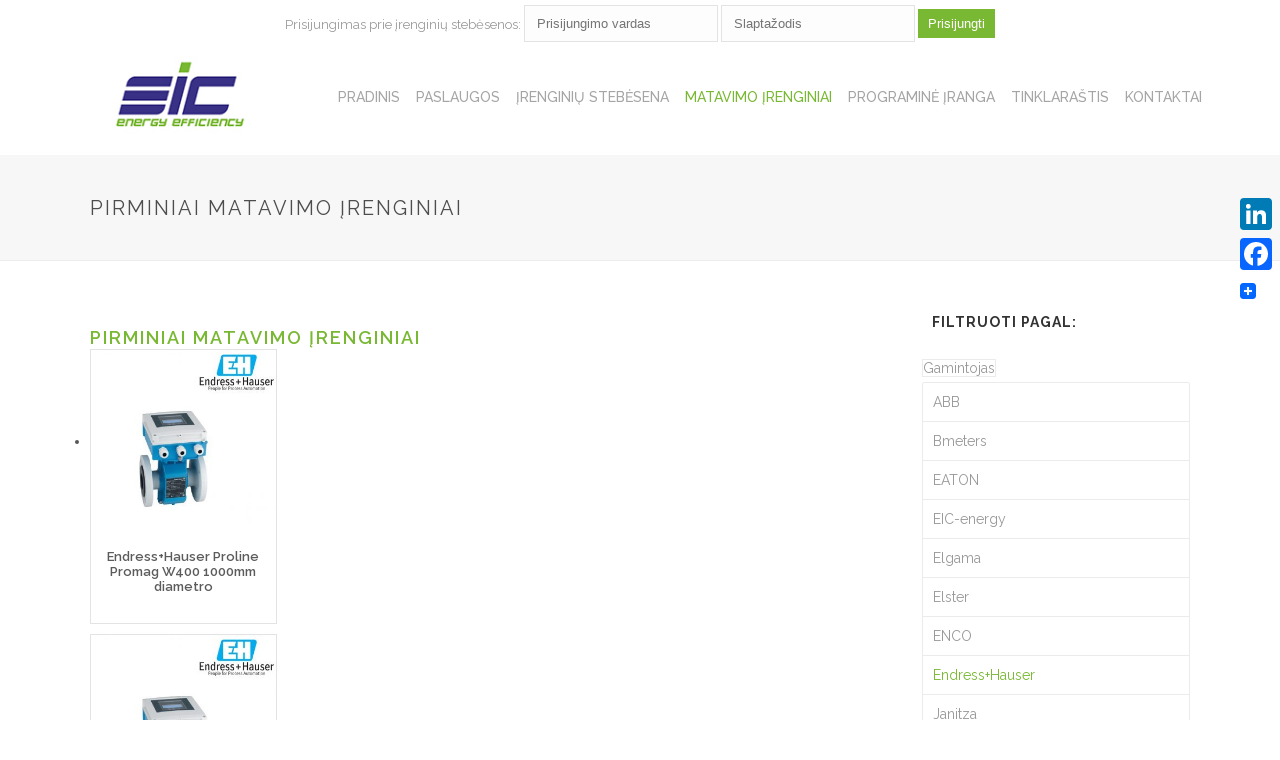

--- FILE ---
content_type: text/html; charset=UTF-8
request_url: https://eic-energy.com/kategorija/pirminiai-matavimo-irenginiai/?filter_gamintojas=endresshauser&query_type_gamintojas=or
body_size: 17426
content:
<!DOCTYPE html>
<html lang="lt-LT" >
<head>
		<script type="text/javascript">
	window.dataLayer = window.dataLayer || [];

	function gtag() {
		dataLayer.push(arguments);
	}

	gtag("consent", "default", {
		ad_personalization: "denied",
		ad_storage: "denied",
		ad_user_data: "denied",
		analytics_storage: "denied",
		functionality_storage: "denied",
		personalization_storage: "denied",
		security_storage: "granted",
		wait_for_update: 500,
	});
	gtag("set", "ads_data_redaction", true);
	</script>
<script type="text/javascript"
		id="Cookiebot"
		src="https://consent.cookiebot.com/uc.js"
		data-implementation="wp"
		data-cbid="068f64bc-58b7-48f3-864f-0c1e31058981"
							async	></script>
<meta charset="UTF-8" /><meta name="viewport" content="width=device-width, initial-scale=1.0, minimum-scale=1.0, maximum-scale=1.0, user-scalable=0" /><meta http-equiv="X-UA-Compatible" content="IE=edge,chrome=1" /><meta name="format-detection" content="telephone=no"><title>Pirminiai matavimo įrenginiai Archives - EIC Energy Efficiency</title>
<script type="text/javascript">var ajaxurl = "https://eic-energy.com/wp-admin/admin-ajax.php";</script>
		<style id="critical-path-css" type="text/css">
			body,html{width:100%;height:100%;margin:0;padding:0}.page-preloader{top:0;left:0;z-index:999;position:fixed;height:100%;width:100%;text-align:center}.preloader-preview-area{-webkit-animation-delay:-.2s;animation-delay:-.2s;top:50%;-webkit-transform:translateY(100%);-ms-transform:translateY(100%);transform:translateY(100%);margin-top:10px;max-height:calc(50% - 20px);opacity:1;width:100%;text-align:center;position:absolute}.preloader-logo{max-width:90%;top:50%;-webkit-transform:translateY(-100%);-ms-transform:translateY(-100%);transform:translateY(-100%);margin:-10px auto 0 auto;max-height:calc(50% - 20px);opacity:1;position:relative}.ball-pulse>div{width:15px;height:15px;border-radius:100%;margin:2px;-webkit-animation-fill-mode:both;animation-fill-mode:both;display:inline-block;-webkit-animation:ball-pulse .75s infinite cubic-bezier(.2,.68,.18,1.08);animation:ball-pulse .75s infinite cubic-bezier(.2,.68,.18,1.08)}.ball-pulse>div:nth-child(1){-webkit-animation-delay:-.36s;animation-delay:-.36s}.ball-pulse>div:nth-child(2){-webkit-animation-delay:-.24s;animation-delay:-.24s}.ball-pulse>div:nth-child(3){-webkit-animation-delay:-.12s;animation-delay:-.12s}@-webkit-keyframes ball-pulse{0%{-webkit-transform:scale(1);transform:scale(1);opacity:1}45%{-webkit-transform:scale(.1);transform:scale(.1);opacity:.7}80%{-webkit-transform:scale(1);transform:scale(1);opacity:1}}@keyframes ball-pulse{0%{-webkit-transform:scale(1);transform:scale(1);opacity:1}45%{-webkit-transform:scale(.1);transform:scale(.1);opacity:.7}80%{-webkit-transform:scale(1);transform:scale(1);opacity:1}}.ball-clip-rotate-pulse{position:relative;-webkit-transform:translateY(-15px) translateX(-10px);-ms-transform:translateY(-15px) translateX(-10px);transform:translateY(-15px) translateX(-10px);display:inline-block}.ball-clip-rotate-pulse>div{-webkit-animation-fill-mode:both;animation-fill-mode:both;position:absolute;top:0;left:0;border-radius:100%}.ball-clip-rotate-pulse>div:first-child{height:36px;width:36px;top:7px;left:-7px;-webkit-animation:ball-clip-rotate-pulse-scale 1s 0s cubic-bezier(.09,.57,.49,.9) infinite;animation:ball-clip-rotate-pulse-scale 1s 0s cubic-bezier(.09,.57,.49,.9) infinite}.ball-clip-rotate-pulse>div:last-child{position:absolute;width:50px;height:50px;left:-16px;top:-2px;background:0 0;border:2px solid;-webkit-animation:ball-clip-rotate-pulse-rotate 1s 0s cubic-bezier(.09,.57,.49,.9) infinite;animation:ball-clip-rotate-pulse-rotate 1s 0s cubic-bezier(.09,.57,.49,.9) infinite;-webkit-animation-duration:1s;animation-duration:1s}@-webkit-keyframes ball-clip-rotate-pulse-rotate{0%{-webkit-transform:rotate(0) scale(1);transform:rotate(0) scale(1)}50%{-webkit-transform:rotate(180deg) scale(.6);transform:rotate(180deg) scale(.6)}100%{-webkit-transform:rotate(360deg) scale(1);transform:rotate(360deg) scale(1)}}@keyframes ball-clip-rotate-pulse-rotate{0%{-webkit-transform:rotate(0) scale(1);transform:rotate(0) scale(1)}50%{-webkit-transform:rotate(180deg) scale(.6);transform:rotate(180deg) scale(.6)}100%{-webkit-transform:rotate(360deg) scale(1);transform:rotate(360deg) scale(1)}}@-webkit-keyframes ball-clip-rotate-pulse-scale{30%{-webkit-transform:scale(.3);transform:scale(.3)}100%{-webkit-transform:scale(1);transform:scale(1)}}@keyframes ball-clip-rotate-pulse-scale{30%{-webkit-transform:scale(.3);transform:scale(.3)}100%{-webkit-transform:scale(1);transform:scale(1)}}@-webkit-keyframes square-spin{25%{-webkit-transform:perspective(100px) rotateX(180deg) rotateY(0);transform:perspective(100px) rotateX(180deg) rotateY(0)}50%{-webkit-transform:perspective(100px) rotateX(180deg) rotateY(180deg);transform:perspective(100px) rotateX(180deg) rotateY(180deg)}75%{-webkit-transform:perspective(100px) rotateX(0) rotateY(180deg);transform:perspective(100px) rotateX(0) rotateY(180deg)}100%{-webkit-transform:perspective(100px) rotateX(0) rotateY(0);transform:perspective(100px) rotateX(0) rotateY(0)}}@keyframes square-spin{25%{-webkit-transform:perspective(100px) rotateX(180deg) rotateY(0);transform:perspective(100px) rotateX(180deg) rotateY(0)}50%{-webkit-transform:perspective(100px) rotateX(180deg) rotateY(180deg);transform:perspective(100px) rotateX(180deg) rotateY(180deg)}75%{-webkit-transform:perspective(100px) rotateX(0) rotateY(180deg);transform:perspective(100px) rotateX(0) rotateY(180deg)}100%{-webkit-transform:perspective(100px) rotateX(0) rotateY(0);transform:perspective(100px) rotateX(0) rotateY(0)}}.square-spin{display:inline-block}.square-spin>div{-webkit-animation-fill-mode:both;animation-fill-mode:both;width:50px;height:50px;-webkit-animation:square-spin 3s 0s cubic-bezier(.09,.57,.49,.9) infinite;animation:square-spin 3s 0s cubic-bezier(.09,.57,.49,.9) infinite}.cube-transition{position:relative;-webkit-transform:translate(-25px,-25px);-ms-transform:translate(-25px,-25px);transform:translate(-25px,-25px);display:inline-block}.cube-transition>div{-webkit-animation-fill-mode:both;animation-fill-mode:both;width:15px;height:15px;position:absolute;top:-5px;left:-5px;-webkit-animation:cube-transition 1.6s 0s infinite ease-in-out;animation:cube-transition 1.6s 0s infinite ease-in-out}.cube-transition>div:last-child{-webkit-animation-delay:-.8s;animation-delay:-.8s}@-webkit-keyframes cube-transition{25%{-webkit-transform:translateX(50px) scale(.5) rotate(-90deg);transform:translateX(50px) scale(.5) rotate(-90deg)}50%{-webkit-transform:translate(50px,50px) rotate(-180deg);transform:translate(50px,50px) rotate(-180deg)}75%{-webkit-transform:translateY(50px) scale(.5) rotate(-270deg);transform:translateY(50px) scale(.5) rotate(-270deg)}100%{-webkit-transform:rotate(-360deg);transform:rotate(-360deg)}}@keyframes cube-transition{25%{-webkit-transform:translateX(50px) scale(.5) rotate(-90deg);transform:translateX(50px) scale(.5) rotate(-90deg)}50%{-webkit-transform:translate(50px,50px) rotate(-180deg);transform:translate(50px,50px) rotate(-180deg)}75%{-webkit-transform:translateY(50px) scale(.5) rotate(-270deg);transform:translateY(50px) scale(.5) rotate(-270deg)}100%{-webkit-transform:rotate(-360deg);transform:rotate(-360deg)}}.ball-scale>div{border-radius:100%;margin:2px;-webkit-animation-fill-mode:both;animation-fill-mode:both;display:inline-block;height:60px;width:60px;-webkit-animation:ball-scale 1s 0s ease-in-out infinite;animation:ball-scale 1s 0s ease-in-out infinite}@-webkit-keyframes ball-scale{0%{-webkit-transform:scale(0);transform:scale(0)}100%{-webkit-transform:scale(1);transform:scale(1);opacity:0}}@keyframes ball-scale{0%{-webkit-transform:scale(0);transform:scale(0)}100%{-webkit-transform:scale(1);transform:scale(1);opacity:0}}.line-scale>div{-webkit-animation-fill-mode:both;animation-fill-mode:both;display:inline-block;width:5px;height:50px;border-radius:2px;margin:2px}.line-scale>div:nth-child(1){-webkit-animation:line-scale 1s -.5s infinite cubic-bezier(.2,.68,.18,1.08);animation:line-scale 1s -.5s infinite cubic-bezier(.2,.68,.18,1.08)}.line-scale>div:nth-child(2){-webkit-animation:line-scale 1s -.4s infinite cubic-bezier(.2,.68,.18,1.08);animation:line-scale 1s -.4s infinite cubic-bezier(.2,.68,.18,1.08)}.line-scale>div:nth-child(3){-webkit-animation:line-scale 1s -.3s infinite cubic-bezier(.2,.68,.18,1.08);animation:line-scale 1s -.3s infinite cubic-bezier(.2,.68,.18,1.08)}.line-scale>div:nth-child(4){-webkit-animation:line-scale 1s -.2s infinite cubic-bezier(.2,.68,.18,1.08);animation:line-scale 1s -.2s infinite cubic-bezier(.2,.68,.18,1.08)}.line-scale>div:nth-child(5){-webkit-animation:line-scale 1s -.1s infinite cubic-bezier(.2,.68,.18,1.08);animation:line-scale 1s -.1s infinite cubic-bezier(.2,.68,.18,1.08)}@-webkit-keyframes line-scale{0%{-webkit-transform:scaley(1);transform:scaley(1)}50%{-webkit-transform:scaley(.4);transform:scaley(.4)}100%{-webkit-transform:scaley(1);transform:scaley(1)}}@keyframes line-scale{0%{-webkit-transform:scaley(1);transform:scaley(1)}50%{-webkit-transform:scaley(.4);transform:scaley(.4)}100%{-webkit-transform:scaley(1);transform:scaley(1)}}.ball-scale-multiple{position:relative;-webkit-transform:translateY(30px);-ms-transform:translateY(30px);transform:translateY(30px);display:inline-block}.ball-scale-multiple>div{border-radius:100%;-webkit-animation-fill-mode:both;animation-fill-mode:both;margin:2px;position:absolute;left:-30px;top:0;opacity:0;margin:0;width:50px;height:50px;-webkit-animation:ball-scale-multiple 1s 0s linear infinite;animation:ball-scale-multiple 1s 0s linear infinite}.ball-scale-multiple>div:nth-child(2){-webkit-animation-delay:-.2s;animation-delay:-.2s}.ball-scale-multiple>div:nth-child(3){-webkit-animation-delay:-.2s;animation-delay:-.2s}@-webkit-keyframes ball-scale-multiple{0%{-webkit-transform:scale(0);transform:scale(0);opacity:0}5%{opacity:1}100%{-webkit-transform:scale(1);transform:scale(1);opacity:0}}@keyframes ball-scale-multiple{0%{-webkit-transform:scale(0);transform:scale(0);opacity:0}5%{opacity:1}100%{-webkit-transform:scale(1);transform:scale(1);opacity:0}}.ball-pulse-sync{display:inline-block}.ball-pulse-sync>div{width:15px;height:15px;border-radius:100%;margin:2px;-webkit-animation-fill-mode:both;animation-fill-mode:both;display:inline-block}.ball-pulse-sync>div:nth-child(1){-webkit-animation:ball-pulse-sync .6s -.21s infinite ease-in-out;animation:ball-pulse-sync .6s -.21s infinite ease-in-out}.ball-pulse-sync>div:nth-child(2){-webkit-animation:ball-pulse-sync .6s -.14s infinite ease-in-out;animation:ball-pulse-sync .6s -.14s infinite ease-in-out}.ball-pulse-sync>div:nth-child(3){-webkit-animation:ball-pulse-sync .6s -70ms infinite ease-in-out;animation:ball-pulse-sync .6s -70ms infinite ease-in-out}@-webkit-keyframes ball-pulse-sync{33%{-webkit-transform:translateY(10px);transform:translateY(10px)}66%{-webkit-transform:translateY(-10px);transform:translateY(-10px)}100%{-webkit-transform:translateY(0);transform:translateY(0)}}@keyframes ball-pulse-sync{33%{-webkit-transform:translateY(10px);transform:translateY(10px)}66%{-webkit-transform:translateY(-10px);transform:translateY(-10px)}100%{-webkit-transform:translateY(0);transform:translateY(0)}}.transparent-circle{display:inline-block;border-top:.5em solid rgba(255,255,255,.2);border-right:.5em solid rgba(255,255,255,.2);border-bottom:.5em solid rgba(255,255,255,.2);border-left:.5em solid #fff;-webkit-transform:translateZ(0);transform:translateZ(0);-webkit-animation:transparent-circle 1.1s infinite linear;animation:transparent-circle 1.1s infinite linear;width:50px;height:50px;border-radius:50%}.transparent-circle:after{border-radius:50%;width:10em;height:10em}@-webkit-keyframes transparent-circle{0%{-webkit-transform:rotate(0);transform:rotate(0)}100%{-webkit-transform:rotate(360deg);transform:rotate(360deg)}}@keyframes transparent-circle{0%{-webkit-transform:rotate(0);transform:rotate(0)}100%{-webkit-transform:rotate(360deg);transform:rotate(360deg)}}.ball-spin-fade-loader{position:relative;top:-10px;left:-10px;display:inline-block}.ball-spin-fade-loader>div{width:15px;height:15px;border-radius:100%;margin:2px;-webkit-animation-fill-mode:both;animation-fill-mode:both;position:absolute;-webkit-animation:ball-spin-fade-loader 1s infinite linear;animation:ball-spin-fade-loader 1s infinite linear}.ball-spin-fade-loader>div:nth-child(1){top:25px;left:0;animation-delay:-.84s;-webkit-animation-delay:-.84s}.ball-spin-fade-loader>div:nth-child(2){top:17.05px;left:17.05px;animation-delay:-.72s;-webkit-animation-delay:-.72s}.ball-spin-fade-loader>div:nth-child(3){top:0;left:25px;animation-delay:-.6s;-webkit-animation-delay:-.6s}.ball-spin-fade-loader>div:nth-child(4){top:-17.05px;left:17.05px;animation-delay:-.48s;-webkit-animation-delay:-.48s}.ball-spin-fade-loader>div:nth-child(5){top:-25px;left:0;animation-delay:-.36s;-webkit-animation-delay:-.36s}.ball-spin-fade-loader>div:nth-child(6){top:-17.05px;left:-17.05px;animation-delay:-.24s;-webkit-animation-delay:-.24s}.ball-spin-fade-loader>div:nth-child(7){top:0;left:-25px;animation-delay:-.12s;-webkit-animation-delay:-.12s}.ball-spin-fade-loader>div:nth-child(8){top:17.05px;left:-17.05px;animation-delay:0s;-webkit-animation-delay:0s}@-webkit-keyframes ball-spin-fade-loader{50%{opacity:.3;-webkit-transform:scale(.4);transform:scale(.4)}100%{opacity:1;-webkit-transform:scale(1);transform:scale(1)}}@keyframes ball-spin-fade-loader{50%{opacity:.3;-webkit-transform:scale(.4);transform:scale(.4)}100%{opacity:1;-webkit-transform:scale(1);transform:scale(1)}}		</style>

		
<!-- This site is optimized with the Yoast SEO plugin v13.0 - https://yoast.com/wordpress/plugins/seo/ -->
<meta name="robots" content="max-snippet:-1, max-image-preview:large, max-video-preview:-1"/>
<link rel="canonical" href="https://eic-energy.com/kategorija/pirminiai-matavimo-irenginiai/" />
<link rel="next" href="https://eic-energy.com/kategorija/pirminiai-matavimo-irenginiai/page/2/" />
<meta property="og:locale" content="lt_LT" />
<meta property="og:type" content="object" />
<meta property="og:title" content="Pirminiai matavimo įrenginiai Archives - EIC Energy Efficiency" />
<meta property="og:url" content="https://eic-energy.com/kategorija/pirminiai-matavimo-irenginiai/" />
<meta property="og:site_name" content="EIC Energy Efficiency" />
<meta property="og:image" content="http://eic-energy.com/wp-content/uploads/2016/08/eic-energy-efficiency.jpg" />
<meta name="twitter:card" content="summary_large_image" />
<meta name="twitter:title" content="Pirminiai matavimo įrenginiai Archives - EIC Energy Efficiency" />
<meta name="twitter:image" content="http://eic-energy.com/wp-content/uploads/2016/08/eic-energy-efficiency.jpg" />
<script type='application/ld+json' class='yoast-schema-graph yoast-schema-graph--main'>{"@context":"https://schema.org","@graph":[{"@type":"WebSite","@id":"https://eic-energy.com/#website","url":"https://eic-energy.com/","name":"EIC Energy Efficiency","description":"\u0160varus ir efektyvus energijos vartojimo b\u016bdas.","potentialAction":{"@type":"SearchAction","target":"https://eic-energy.com/?s={search_term_string}","query-input":"required name=search_term_string"}},{"@type":"CollectionPage","@id":"https://eic-energy.com/kategorija/pirminiai-matavimo-irenginiai/#webpage","url":"https://eic-energy.com/kategorija/pirminiai-matavimo-irenginiai/","inLanguage":"lt-LT","name":"Pirminiai matavimo \u012frenginiai Archives - EIC Energy Efficiency","isPartOf":{"@id":"https://eic-energy.com/#website"},"breadcrumb":{"@id":"https://eic-energy.com/kategorija/pirminiai-matavimo-irenginiai/#breadcrumb"}},{"@type":"BreadcrumbList","@id":"https://eic-energy.com/kategorija/pirminiai-matavimo-irenginiai/#breadcrumb","itemListElement":[{"@type":"ListItem","position":1,"item":{"@type":"WebPage","@id":"https://eic-energy.com/","url":"https://eic-energy.com/","name":"Home"}},{"@type":"ListItem","position":2,"item":{"@type":"WebPage","@id":"https://eic-energy.com/kategorija/pirminiai-matavimo-irenginiai/","url":"https://eic-energy.com/kategorija/pirminiai-matavimo-irenginiai/","name":"Pirminiai matavimo \u012frenginiai"}}]}]}</script>
<!-- / Yoast SEO plugin. -->

<link rel='dns-prefetch' href='//s.w.org' />
<link rel="alternate" type="application/rss+xml" title="EIC Energy Efficiency &raquo; Įrašų RSS srautas" href="https://eic-energy.com/feed/" />
<link rel="alternate" type="application/rss+xml" title="EIC Energy Efficiency &raquo; Komentarų RSS srautas" href="https://eic-energy.com/comments/feed/" />

<link rel="shortcut icon" href="https://eic-energy.com//wp-content/uploads/2016/08/eic-energy-favicon.png"  />
<link rel="alternate" type="application/rss+xml" title="EIC Energy Efficiency &raquo; Pirminiai matavimo įrenginiai Kategorija srautas" href="https://eic-energy.com/kategorija/pirminiai-matavimo-irenginiai/feed/" />
<script type="text/javascript">window.abb = {};php = {};window.PHP = {};PHP.ajax = "https://eic-energy.com/wp-admin/admin-ajax.php";PHP.wp_p_id = "";var mk_header_parallax, mk_banner_parallax, mk_page_parallax, mk_footer_parallax, mk_body_parallax;var mk_images_dir = "https://eic-energy.com/wp-content/themes/jupiter/assets/images",mk_theme_js_path = "https://eic-energy.com/wp-content/themes/jupiter/assets/js",mk_theme_dir = "https://eic-energy.com/wp-content/themes/jupiter",mk_captcha_placeholder = "Enter Captcha",mk_captcha_invalid_txt = "Invalid. Try again.",mk_captcha_correct_txt = "Captcha correct.",mk_responsive_nav_width = 1140,mk_vertical_header_back = "Back",mk_vertical_header_anim = "1",mk_check_rtl = true,mk_grid_width = 1140,mk_ajax_search_option = "disable",mk_preloader_bg_color = "#4eb7a7",mk_accent_color = "#79b833",mk_go_to_top =  "true",mk_smooth_scroll =  "false",mk_preloader_bar_color = "#79b833",mk_preloader_logo = "";mk_typekit_id   = "",mk_google_fonts = ["Raleway:100italic,200italic,300italic,400italic,500italic,600italic,700italic,800italic,900italic,100,200,300,400,500,600,700,800,900","Raleway:100italic,200italic,300italic,400italic,500italic,600italic,700italic,800italic,900italic,100,200,300,400,500,600,700,800,900"],mk_global_lazyload = true;</script><link rel='stylesheet' id='wc-block-style-css'  href='https://eic-energy.com/wp-content/plugins/woocommerce/packages/woocommerce-blocks/build/style.css' type='text/css' media='all' />
<link rel='stylesheet' id='woocommerce-layout-css'  href='https://eic-energy.com/wp-content/plugins/woocommerce/assets/css/woocommerce-layout.css' type='text/css' media='all' />
<style id='woocommerce-layout-inline-css' type='text/css'>

	.infinite-scroll .woocommerce-pagination {
		display: none;
	}
</style>
<link rel='stylesheet' id='woocommerce-smallscreen-css'  href='https://eic-energy.com/wp-content/plugins/woocommerce/assets/css/woocommerce-smallscreen.css' type='text/css' media='only screen and (max-width: 768px)' />
<link rel='stylesheet' id='woocommerce-general-css'  href='https://eic-energy.com/wp-content/plugins/woocommerce/assets/css/woocommerce.css' type='text/css' media='all' />
<style id='woocommerce-inline-inline-css' type='text/css'>
.woocommerce form .form-row .required { visibility: visible; }
</style>
<link rel='stylesheet' id='yith-wcan-frontend-css'  href='https://eic-energy.com/wp-content/plugins/yith_woocommerce_ajax_product_filter/assets/css/frontend.css' type='text/css' media='all' />
<link rel='stylesheet' id='theme-styles-css'  href='https://eic-energy.com/wp-content/themes/jupiter/assets/stylesheet/min/full-styles.6.4.1.css' type='text/css' media='all' />
<style id='theme-styles-inline-css' type='text/css'>
body { background-color:#fff; } .hb-custom-header #mk-page-introduce, .mk-header { background-color:#f7f7f7;background-size:cover;-webkit-background-size:cover;-moz-background-size:cover; } .hb-custom-header > div, .mk-header-bg { background-color:#fff; } .mk-classic-nav-bg { background-color:#ffffff; } .master-holder-bg { background-color:#fff; } #mk-footer { background-color:#333333; } #mk-boxed-layout { -webkit-box-shadow:0 0 0px rgba(0, 0, 0, 0); -moz-box-shadow:0 0 0px rgba(0, 0, 0, 0); box-shadow:0 0 0px rgba(0, 0, 0, 0); } .mk-news-tab .mk-tabs-tabs .is-active a, .mk-fancy-title.pattern-style span, .mk-fancy-title.pattern-style.color-gradient span:after, .page-bg-color { background-color:#fff; } .page-title { font-size:20px; color:#4d4d4d; text-transform:uppercase; font-weight:400; letter-spacing:2px; } .page-subtitle { font-size:14px; line-height:100%; color:#a3a3a3; font-size:14px; text-transform:none; } .mk-header { border-bottom:1px solid #ededed; } .mk-header.sticky-style-fixed.a-sticky .mk-header-holder{ border-bottom:1px solid #eeeeee; } .header-style-1 .mk-header-padding-wrapper, .header-style-2 .mk-header-padding-wrapper, .header-style-3 .mk-header-padding-wrapper { padding-top:156px; } .mk-process-steps[max-width~="950px"] ul::before { display:none !important; } .mk-process-steps[max-width~="950px"] li { margin-bottom:30px !important; width:100% !important; text-align:center; } .mk-event-countdown-ul[max-width~="750px"] li { width:90%; display:block; margin:0 auto 15px; } .compose-mode .vc_element-name .vc_btn-content { height:auto !important; } body { font-family:MS Sans Serif, Geneva, sans-serif } body, .mk-button { font-family:Raleway } h1, h2, h3, h4, h5, h6, #mk-page-introduce, .main-navigation-ul, .mk-vm-menuwrapper, .mk-pricing-table .mk-offer-title, .mk-pricing-table .mk-pricing-plan, .mk-pricing-table .mk-pricing-price { font-family:Raleway } @font-face { font-family:'star'; src:url('https://eic-energy.com/wp-content/themes/jupiter/assets/stylesheet/fonts/star/font.eot'); src:url('https://eic-energy.com/wp-content/themes/jupiter/assets/stylesheet/fonts/star/font.eot?#iefix') format('embedded-opentype'), url('https://eic-energy.com/wp-content/themes/jupiter/assets/stylesheet/fonts/star/font.woff') format('woff'), url('https://eic-energy.com/wp-content/themes/jupiter/assets/stylesheet/fonts/star/font.ttf') format('truetype'), url('https://eic-energy.com/wp-content/themes/jupiter/assets/stylesheet/fonts/star/font.svg#star') format('svg'); font-weight:normal; font-style:normal; } @font-face { font-family:'WooCommerce'; src:url('https://eic-energy.com/wp-content/themes/jupiter/assets/stylesheet/fonts/woocommerce/font.eot'); src:url('https://eic-energy.com/wp-content/themes/jupiter/assets/stylesheet/fonts/woocommerce/font.eot?#iefix') format('embedded-opentype'), url('https://eic-energy.com/wp-content/themes/jupiter/assets/stylesheet/fonts/woocommerce/font.woff') format('woff'), url('https://eic-energy.com/wp-content/themes/jupiter/assets/stylesheet/fonts/woocommerce/font.ttf') format('truetype'), url('https://eic-energy.com/wp-content/themes/jupiter/assets/stylesheet/fonts/woocommerce/font.svg#WooCommerce') format('svg'); font-weight:normal; font-style:normal; } .mk-font-icons .font-icon.mk-size-xx-large.circle-enabled{width:198px!important; height:198px!important; font-size:68px!important; line-height:198px!important;} .darkenboxiconbox .mk-font-icons .font-icon.mk-size-xx-large{font-size:90px!important;} .custommilestone{margin-top:-50px;} .ceomessage{ font-size:22px!important; line-height:39px!important; background:none!important; font-style:italic;} .mk-button-container{margin-bottom:29px!important;} .mk-button--dimension-outline { border-color:#79b833; color:#494949!important; } .mrightButton.mk-button-container{margin-right:14px!important;} input[type="submit"] { background-color:#79b833; border:none; color:white; padding:7px 10px; text-align:center; margin-bottom:5px; } .mk-header-tagline{ margin:0 auto; text-align:center; display:block; } .color-white p{ color:#fff; } a.read-more { font-weight:600; color:#79b833 !important; } #text-block-30 ul { color:white; } .main-navigation-ul > li.menu-item > a.menu-item-link { padding-right:8px !important; padding-left:8px !important; } blockquote { padding:15px 15px 15px 30px; } .mk-blog-meta > h3 { font-size:22px !important; } .mk-blog-thumbnail-item.content-align-right .item-wrapper { padding:30px 10px 30px !important; } .mk-blog-thumbnail-item { background-color:#f8f8f8!important; } .mk-teader-button .mk-button-container { margin:0!important; } .mk-blog-thumbnail-item .item-wrapper h3 { margin:0!important; } #respond { margin-top:0; } .mk-single-content { margin:10px 0 10px; } .single-post #mk-page-introduce { display:none; } #theme-page select { font-family:Raleway, MS Sans Serif, Geneva, sans-serif !important; } .mk-product.style-default .meta { padding:5px 0 15px; border-top:0; border-bottom:1px solid #e3e3e3; margin:0; font-size:12px; line-height:16px; } .mk-woo-tabs { margin:0; } li.description_tab { margin-left:0; } .mk-woo-tabs .mk-tabs-tabs li a { padding:0 0 0 10px; } .product img.doc { border:1px solid #e1e1e1!important; } .woocommerce div.product p.cart { margin:0 auto!important; display:inline-block; } .mk-product.style-default .description { margin-bottom:0; } .single_add_to_cart_button { padding:15px!important; } .woocommerce .product-category h4, .woocommerce-page .product-category h4 { height:50px; } .shop-category .sidebar-wrapper { padding:0 0 10px 10px; } .mk-product-loop.compact-layout .products .product-title, .related.compact-layout .products .product-title, .upsells.compact-layout .products .product-title { padding:10px 5px 0px 5px!important; text-align:center; } .woocommerce .widget_layered_nav ul li.chosen a, .woocommerce-page .widget_layered_nav ul li.chosen a { color:#79b833 !important; border:none; background:none; } .tax-product_cat .page-title, .page-title { margin:25px 20px 25px; } .tax-product_cat #mk-breadcrumbs, div#mk-breadcrumbs { display:none; } .mk-product-loop.compact-layout .products .item .mk-product-holder { min-height:280px; } .mk-product-loop.compact-layout .yit-wcan-container .products article.item { min-height:280px !important; } form.woocommerce-ordering { display:none; } .woocommerce ul.products li.product-category a { border:1px solid #e3e3e3; } .woocommerce ul.products li.product-category .woocommerce-loop-category__title { font-size:14px!important; } .mk-customizer ul.products li.product .woocommerce-loop-product__title { min-height:45px; padding:0 3px 6px 3px; line-height:1.2em; } .woocommerce ul.products li.product-category .woocommerce-loop-category__title mark.count{ background-color:initial; color:#79b833; } .woocommerce-tabs ul.tabs.wc-tabs { display:none; } .theme-page-wrapper .shop-category #mk-sidebar.mk-builtin { width:100%!important; } .mk-shop-item-detail { min-height:50px; } #mk-sidebar .widgettitle { padding-left:10px; padding-bottom:5px!important; } .sidebar-wrapper .widget { margin:0 0 15px 0; } .widget.widget_attributesfilterforporductpage { margin-bottom:1px; margin-top:0px; } ul.att-list { border:1px solid #ebebeb; list-style:none; margin-left:0; } li.att-item { border-bottom:1px solid #ebebeb; margin:0; } li.att-item:last-child{ border-bottom:none!important; } .att-item a { padding:5px 10px; display:inline-block; } .widget.woocommerce.widget_layered_nav ul { list-style:none; border:1px solid #ebebeb; border-radius:2px; } .widget_layered_nav ul li { margin:0; border-bottom:1px solid #ebebeb; padding:5px 10px !important; } .widget_layered_nav ul li:last-child { border-bottom:none!important; } .woocommerce .widget_layered_nav_filters ul li a::before { color:#79b833; } #theme-page select, .woocommerce select { border-radius:2px !important; width:100%; min-width:0px; padding:12px 10px 12px 10px; font-size:14px; font-family:"Open sans"; font-weight:normal; color:#999999; } #mk-sidebar .widget:nth-child(n+3) { margin-bottom:1px; } .yit-wcan-select-open { margin-bottom:0; margin-top:0; border:1px solid #ebebeb; } img.alignleft { margin-right:1em; margin-bottom:1em; } .vc_tta-panels > .vc_active { border:1px solid #e5e5e5; } .vc_tta.vc_tta-o-no-fill.vc_tta-tabs-position-top .vc_tta-panel-body{ padding-left:10px !important; padding-right:10px !important; } .master-holder .widget_nav_menu .menu-item.current_page_item { background-color:#f3f3f3; } .menu .menu-item.current_page_item a { background-color:transparent !important; } .sidebar_email{ margin:0 auto; width:90%; } #nav_menu-3{ padding:0; } @media screen and (min-width:900px) and (max-width:1300px){ .sidebar_email{ width:100%; text-align:center; } .project-title{ margin:0; } .project-title h4{ font-size:18px !important; margin:0; } .project_sep{ margin:0 auto !important; padding:10px 0px; } .project_excerpt p{ font-size:14px !important; margin:0; line-height:1; } } @media screen and (min-width:768px) and (max-width:900px){ .sidebar_email{ width:100%; text-align:center; font-size:12px; } .project-title{ margin:0; } .project-title h4{ font-size:14px !important; } .project_sep{ display:none; } .project_excerpt p{ font-size:10px !important; margin:0; line-height:1; } } @media (max-width:768px){ .hide_sm{ display:none; } .sidebar_email{ width:auto; text-align:center; } .sm_login .sm_row label { width:150px; display:inline-block; } .sm_login .sm_row:last-child{ margin-bottom:50px; } .sm_login .sm_row input[type="submit"]{ width:50%; } } @media (max-width:1024px){ li.vc_tta-tab a { padding:5px 10px !important; } } @media (min-width:768px){ .min_height_contacts { min-height:60px; } .min_height_title{ min-height:45px; } .min_height_text{ min-height:145px; } }
</style>
<link rel='stylesheet' id='mkhb-render-css'  href='https://eic-energy.com/wp-content/themes/jupiter/header-builder/includes/assets/css/mkhb-render.css' type='text/css' media='all' />
<link rel='stylesheet' id='mkhb-row-css'  href='https://eic-energy.com/wp-content/themes/jupiter/header-builder/includes/assets/css/mkhb-row.css' type='text/css' media='all' />
<link rel='stylesheet' id='mkhb-column-css'  href='https://eic-energy.com/wp-content/themes/jupiter/header-builder/includes/assets/css/mkhb-column.css' type='text/css' media='all' />
<link rel='stylesheet' id='mk-woocommerce-common-css'  href='https://eic-energy.com/wp-content/themes/jupiter/assets/stylesheet/plugins/min/woocommerce-common.6.4.1.css' type='text/css' media='all' />
<link rel='stylesheet' id='mk-cz-woocommerce-css'  href='https://eic-energy.com/wp-content/themes/jupiter/framework/admin/customizer/woocommerce/assets/css/woocommerce.6.4.1.css' type='text/css' media='all' />
<!--[if lt IE 9]>
<link rel='stylesheet' id='vc_lte_ie9-css'  href='https://eic-energy.com/wp-content/plugins/js_composer_theme/assets/css/vc_lte_ie9.min.css' type='text/css' media='screen' />
<![endif]-->
<link rel='stylesheet' id='js_composer_front-css'  href='https://eic-energy.com/wp-content/plugins/js_composer_theme/assets/css/js_composer.min.css' type='text/css' media='all' />
<link rel='stylesheet' id='theme-options-css'  href='https://eic-energy.com/wp-content/uploads/mk_assets/theme-options-production-1740058840.css' type='text/css' media='all' />
<link rel='stylesheet' id='jupiter-donut-shortcodes-css'  href='https://eic-energy.com/wp-content/plugins/jupiter-donut/assets/css/shortcodes-styles.min.css' type='text/css' media='all' />
<link rel='stylesheet' id='addtoany-css'  href='https://eic-energy.com/wp-content/plugins/add-to-any/addtoany.min.css' type='text/css' media='all' />
<style id='addtoany-inline-css' type='text/css'>
@media screen and (max-width:768px){
.a2a_floating_style.a2a_vertical_style{display:none;}
}
span.a2a_svg.a2a_s__default.a2a_s_a2a {
    background-color: rgba(121, 184, 51, 0.7) !important;
}
.a2a_floating_style {
border-radius:0!important;
border-bottom-left-radius: 6px!important;
border-top-left-radius: 6px!important;
}
</style>
<link rel='stylesheet' id='mk-style-css'  href='https://eic-energy.com/wp-content/themes/jupiter-child/style.css' type='text/css' media='all' />
<script type='text/javascript' src='https://eic-energy.com/wp-content/themes/jupiter/assets/js/plugins/wp-enqueue/webfontloader.js'></script>
<script type='text/javascript'>
WebFontConfig = {
	timeout: 2000
}

if ( mk_typekit_id.length > 0 ) {
	WebFontConfig.typekit = {
		id: mk_typekit_id
	}
}

if ( mk_google_fonts.length > 0 ) {
	WebFontConfig.google = {
		families:  mk_google_fonts
	}
}

if ( (mk_google_fonts.length > 0 || mk_typekit_id.length > 0) && navigator.userAgent.indexOf("Speed Insights") == -1) {
	WebFont.load( WebFontConfig );
}
		
</script>
<script type='text/javascript' src='https://eic-energy.com/wp-includes/js/jquery/jquery.js'></script>
<script type='text/javascript' src='https://eic-energy.com/wp-includes/js/jquery/jquery-migrate.min.js'></script>
<script type='text/javascript' src='https://eic-energy.com/wp-content/plugins/add-to-any/addtoany.min.js'></script>
<script type='text/javascript' src='https://eic-energy.com/wp-content/plugins/woocommerce/assets/js/jquery-blockui/jquery.blockUI.min.js'></script>
<script type='text/javascript'>
/* <![CDATA[ */
var wc_add_to_cart_params = {"ajax_url":"\/wp-admin\/admin-ajax.php","wc_ajax_url":"\/?wc-ajax=%%endpoint%%","i18n_view_cart":"Per\u017ei\u016br\u0117ti krep\u0161el\u012f","cart_url":"https:\/\/eic-energy.com","is_cart":"","cart_redirect_after_add":"no"};
/* ]]> */
</script>
<script type='text/javascript' src='https://eic-energy.com/wp-content/plugins/woocommerce/assets/js/frontend/add-to-cart.min.js'></script>
<script type='text/javascript' src='https://eic-energy.com/wp-content/plugins/js_composer_theme/assets/js/vendors/woocommerce-add-to-cart.js'></script>
<link rel='https://api.w.org/' href='https://eic-energy.com/wp-json/' />
<link rel="EditURI" type="application/rsd+xml" title="RSD" href="https://eic-energy.com/xmlrpc.php?rsd" />
<link rel="wlwmanifest" type="application/wlwmanifest+xml" href="https://eic-energy.com/wp-includes/wlwmanifest.xml" /> 
<meta name="generator" content="WordPress 5.3.20" />
<meta name="generator" content="WooCommerce 3.9.5" />

<script data-cfasync="false">
window.a2a_config=window.a2a_config||{};a2a_config.callbacks=[];a2a_config.overlays=[];a2a_config.templates={};a2a_localize = {
	Share: "Dalintis",
	Save: "Įrašyti",
	Subscribe: "Prenumeruoti",
	Email: "Email",
	Bookmark: "Žymė",
	ShowAll: "Rodyti visus",
	ShowLess: "Rodyti mažiau",
	FindServices: "Rasti paslaugą(-as)",
	FindAnyServiceToAddTo: "Kaipmat surasti bet kurią paslaugą pridėjimui į",
	PoweredBy: "Varomas",
	ShareViaEmail: "Share via email",
	SubscribeViaEmail: "Subscribe via email",
	BookmarkInYourBrowser: "Žymės Jūsų naršyklėje",
	BookmarkInstructions: "Press Ctrl+D or \u2318+D to bookmark this page",
	AddToYourFavorites: "Pridėti prie mėgstamų",
	SendFromWebOrProgram: "Send from any email address or email program",
	EmailProgram: "Email program",
	More: "More&#8230;",
	ThanksForSharing: "Thanks for sharing!",
	ThanksForFollowing: "Thanks for following!"
};

a2a_config.onclick=1;
(function(d,s,a,b){a=d.createElement(s);b=d.getElementsByTagName(s)[0];a.async=1;a.src="https://static.addtoany.com/menu/page.js";b.parentNode.insertBefore(a,b);})(document,"script");
</script>

		<script async src="https://www.googletagmanager.com/gtag/js?id=UA-97832469-1"></script>
		<script>
			window.dataLayer = window.dataLayer || [];
			function gtag(){dataLayer.push(arguments);}
			gtag('js', new Date());
			gtag('config', 'UA-97832469-1');
		</script>

	<meta itemprop="author" content="Mantas" /><meta itemprop="datePublished" content="22 vasario, 2018" /><meta itemprop="dateModified" content="17 vasario, 2020" /><meta itemprop="publisher" content="EIC Energy Efficiency" /><meta name="referrer" content="always"/><script id="Cookiebot" src="https://consent.cookiebot.com/uc.js" data-cbid="068f64bc-58b7-48f3-864f-0c1e31058981" data-blockingmode="auto" type="text/javascript"></script>
<script> var isTest = false; </script>	<noscript><style>.woocommerce-product-gallery{ opacity: 1 !important; }</style></noscript>
	<meta name="generator" content="Powered by WPBakery Page Builder - drag and drop page builder for WordPress."/>
<link rel="icon" href="https://eic-energy.com/wp-content/uploads/2016/08/eic-energy-favicon-32x32.png" sizes="32x32" />
<link rel="icon" href="https://eic-energy.com/wp-content/uploads/2016/08/eic-energy-favicon-192x192.png" sizes="192x192" />
<link rel="apple-touch-icon-precomposed" href="https://eic-energy.com/wp-content/uploads/2016/08/eic-energy-favicon-180x180.png" />
<meta name="msapplication-TileImage" content="https://eic-energy.com/wp-content/uploads/2016/08/eic-energy-favicon-270x270.png" />
		<style type="text/css" id="wp-custom-css">
			.sticky-style-fixed.header-style-1.a-sticky .mk-header-holder {
	top: 0px !important;
}
.mk-header.sticky-style-fixed .header-logo.logo-has-sticky img {
    transition: none;
}		</style>
		<meta name="generator" content="Jupiter Child Theme " /><noscript><style> .wpb_animate_when_almost_visible { opacity: 1; }</style></noscript>	</head>

<body class="archive tax-product_cat term-pirminiai-matavimo-irenginiai term-13 theme-jupiter woocommerce woocommerce-page woocommerce-no-js yith-wcan-pro mk-customizer columns-4 mk-sh-pl-hover-style-none wpb-js-composer js-comp-ver-6.0.5 vc_responsive" itemscope="itemscope" itemtype="https://schema.org/WebPage"  data-adminbar="">

	
	
	<!-- Target for scroll anchors to achieve native browser bahaviour + possible enhancements like smooth scrolling -->
	<div id="top-of-page"></div>

		<div id="mk-boxed-layout">

			<div id="mk-theme-container" >

				 
    <header data-height='120'
                data-sticky-height='120'
                data-responsive-height='100'
                data-transparent-skin=''
                data-header-style='1'
                data-sticky-style='fixed'
                data-sticky-offset='header' id="mk-header-1" class="mk-header header-style-1 header-align-left  toolbar-true menu-hover-2 sticky-style-fixed mk-background-stretch boxed-header " role="banner" itemscope="itemscope" itemtype="https://schema.org/WPHeader" >
                    <div class="mk-header-holder">
                
<div class="mk-header-toolbar">

			<div class="mk-grid header-grid">
	
		<div class="mk-header-toolbar-holder">

		<span class="mk-header-tagline">Prisijungimas prie įrenginių stebėsenos: <form target="_blank" id="user-login-form" style="text-align:center; display:inline-block; margin-top:5px;" method="post" action="https://eic-energy.cloudindustries.eu/FrontEnd/default/login"> <div class="element-email" style="width:auto; display:inline-block;"><input type="text" value="" placeholder="Prisijungimo vardas" name="LoginForm[username]"></div> <div class="element-password" style="width:auto; display:inline-block;"><input type="password" value="" placeholder="Slaptažodis" name="LoginForm[password]"></div> <div class="element-submit" style="width:auto; display:inline-block;"><input type="submit" value="Prisijungti"></div></form></span>
		</div>

			</div>
	
</div>
                <div class="mk-header-inner add-header-height">

                    <div class="mk-header-bg "></div>

                                            <div class="mk-toolbar-resposnive-icon"><svg  class="mk-svg-icon" data-name="mk-icon-chevron-down" data-cacheid="icon-696b6cea4e0a0" xmlns="http://www.w3.org/2000/svg" viewBox="0 0 1792 1792"><path d="M1683 808l-742 741q-19 19-45 19t-45-19l-742-741q-19-19-19-45.5t19-45.5l166-165q19-19 45-19t45 19l531 531 531-531q19-19 45-19t45 19l166 165q19 19 19 45.5t-19 45.5z"/></svg></div>
                    
                                                <div class="mk-grid header-grid">
                    
                            <div class="mk-header-nav-container one-row-style menu-hover-style-2" role="navigation" itemscope="itemscope" itemtype="https://schema.org/SiteNavigationElement" >
                                <nav class="mk-main-navigation js-main-nav"><ul id="menu-main-menu" class="main-navigation-ul"><li id="menu-item-279" class="menu-item menu-item-type-post_type menu-item-object-page menu-item-home no-mega-menu"><a class="menu-item-link js-smooth-scroll"  href="https://eic-energy.com/">Pradinis</a></li>
<li id="menu-item-332" class="menu-item menu-item-type-custom menu-item-object-custom menu-item-has-children no-mega-menu"><a class="menu-item-link js-smooth-scroll"  href="https://eic-energy.com/imoniu-energijos-vartojimo-strategija/">Paslaugos</a>
<ul style="" class="sub-menu ">
	<li id="menu-item-981" class="menu-item menu-item-type-post_type menu-item-object-page"><a class="menu-item-link js-smooth-scroll"  href="https://eic-energy.com/imoniu-energijos-vartojimo-strategija/">Įmonių energijos vartojimo strategija</a></li>
	<li id="menu-item-333" class="menu-item menu-item-type-post_type menu-item-object-page"><a class="menu-item-link js-smooth-scroll"  href="https://eic-energy.com/energijos-vartojimo-auditas/">Energijos vartojimo auditas</a></li>
	<li id="menu-item-334" class="menu-item menu-item-type-post_type menu-item-object-page"><a class="menu-item-link js-smooth-scroll"  href="https://eic-energy.com/imones-energijos-vartojimo-informacine-sistema/">Įmonės energijos vartojimo informacinė sistema</a></li>
</ul>
</li>
<li id="menu-item-443" class="menu-item menu-item-type-post_type menu-item-object-page no-mega-menu"><a class="menu-item-link js-smooth-scroll"  href="https://eic-energy.com/irenginiu-stebesena/">Įrenginių stebėsena</a></li>
<li id="menu-item-780" class="menu-item menu-item-type-taxonomy menu-item-object-product_cat current-menu-item menu-item-has-children no-mega-menu"><a class="menu-item-link js-smooth-scroll"  href="https://eic-energy.com/kategorija/pirminiai-matavimo-irenginiai/">Matavimo įrenginiai</a>
<ul style="" class="sub-menu ">
	<li id="menu-item-814" class="menu-item menu-item-type-taxonomy menu-item-object-product_cat"><a class="menu-item-link js-smooth-scroll"  href="https://eic-energy.com/kategorija/pirminiai-matavimo-irenginiai/tinklo-analizatoriai/">Tinklo analizatoriai</a></li>
	<li id="menu-item-812" class="menu-item menu-item-type-taxonomy menu-item-object-product_cat"><a class="menu-item-link js-smooth-scroll"  href="https://eic-energy.com/kategorija/pirminiai-matavimo-irenginiai/elektros-energijos-skaitikliai/">Elektros energijos skaitikliai</a></li>
	<li id="menu-item-813" class="menu-item menu-item-type-taxonomy menu-item-object-product_cat"><a class="menu-item-link js-smooth-scroll"  href="https://eic-energy.com/kategorija/pirminiai-matavimo-irenginiai/skysciu-srauto-matuokliai/">Skysčių srauto matuokliai</a></li>
	<li id="menu-item-1529" class="menu-item menu-item-type-taxonomy menu-item-object-product_cat"><a class="menu-item-link js-smooth-scroll"  href="https://eic-energy.com/kategorija/pirminiai-matavimo-irenginiai/integruoti-matavimo-irenginiai/">Integruoti matavimo įrenginiai</a></li>
	<li id="menu-item-811" class="menu-item menu-item-type-taxonomy menu-item-object-product_cat"><a class="menu-item-link js-smooth-scroll"  href="https://eic-energy.com/kategorija/pirminiai-matavimo-irenginiai/duju-srauto-matuokliai/">Dujų srauto matuokliai</a></li>
</ul>
</li>
<li id="menu-item-781" class="menu-item menu-item-type-taxonomy menu-item-object-product_cat no-mega-menu"><a class="menu-item-link js-smooth-scroll"  href="https://eic-energy.com/kategorija/programine-iranga/">Programinė įranga</a></li>
<li id="menu-item-162" class="menu-item menu-item-type-post_type menu-item-object-page no-mega-menu"><a class="menu-item-link js-smooth-scroll"  href="https://eic-energy.com/tinklarastis/">Tinklaraštis</a></li>
<li id="menu-item-281" class="menu-item menu-item-type-post_type menu-item-object-page no-mega-menu"><a class="menu-item-link js-smooth-scroll"  href="https://eic-energy.com/kontaktai/">Kontaktai</a></li>
</ul></nav>                            </div>
                            
<div class="mk-nav-responsive-link">
    <div class="mk-css-icon-menu">
        <div class="mk-css-icon-menu-line-1"></div>
        <div class="mk-css-icon-menu-line-2"></div>
        <div class="mk-css-icon-menu-line-3"></div>
    </div>
</div>	<div class=" header-logo fit-logo-img add-header-height logo-is-responsive logo-has-sticky">
		<a href="https://eic-energy.com/" title="EIC Energy Efficiency">

			<img class="mk-desktop-logo dark-logo "
				title="Švarus ir efektyvus energijos vartojimo būdas."
				alt="Švarus ir efektyvus energijos vartojimo būdas."
				src="https://eic-energy.com//wp-content/uploads/2016/08/eic-energy-logo.jpg" />

							<img class="mk-desktop-logo light-logo "
					title="Švarus ir efektyvus energijos vartojimo būdas."
					alt="Švarus ir efektyvus energijos vartojimo būdas."
					src="https://eic-energy.com//wp-content/uploads/2016/08/eic-energy-logo.jpg" />
			
							<img class="mk-resposnive-logo "
					title="Švarus ir efektyvus energijos vartojimo būdas."
					alt="Švarus ir efektyvus energijos vartojimo būdas."
					src="https://eic-energy.com//wp-content/uploads/2016/08/eic-energy-logo_188x50.jpg" />
			
							<img class="mk-sticky-logo "
					title="Švarus ir efektyvus energijos vartojimo būdas."
					alt="Švarus ir efektyvus energijos vartojimo būdas."
					src="https://eic-energy.com//wp-content/uploads/2016/08/eic-energy-logo.jpg" />
					</a>
	</div>

                                            </div>
                    
                    <div class="mk-header-right">
                                            </div>

                </div>
                
<div class="mk-responsive-wrap">

	<nav class="menu-main-menu-container"><ul id="menu-main-menu-1" class="mk-responsive-nav"><li id="responsive-menu-item-279" class="menu-item menu-item-type-post_type menu-item-object-page menu-item-home"><a class="menu-item-link js-smooth-scroll"  href="https://eic-energy.com/">Pradinis</a></li>
<li id="responsive-menu-item-332" class="menu-item menu-item-type-custom menu-item-object-custom menu-item-has-children"><a class="menu-item-link js-smooth-scroll"  href="https://eic-energy.com/imoniu-energijos-vartojimo-strategija/">Paslaugos</a><span class="mk-nav-arrow mk-nav-sub-closed"><svg  class="mk-svg-icon" data-name="mk-moon-arrow-down" data-cacheid="icon-696b6cea5007f" style=" height:16px; width: 16px; "  xmlns="http://www.w3.org/2000/svg" viewBox="0 0 512 512"><path d="M512 192l-96-96-160 160-160-160-96 96 256 255.999z"/></svg></span>
<ul class="sub-menu ">
	<li id="responsive-menu-item-981" class="menu-item menu-item-type-post_type menu-item-object-page"><a class="menu-item-link js-smooth-scroll"  href="https://eic-energy.com/imoniu-energijos-vartojimo-strategija/">Įmonių energijos vartojimo strategija</a></li>
	<li id="responsive-menu-item-333" class="menu-item menu-item-type-post_type menu-item-object-page"><a class="menu-item-link js-smooth-scroll"  href="https://eic-energy.com/energijos-vartojimo-auditas/">Energijos vartojimo auditas</a></li>
	<li id="responsive-menu-item-334" class="menu-item menu-item-type-post_type menu-item-object-page"><a class="menu-item-link js-smooth-scroll"  href="https://eic-energy.com/imones-energijos-vartojimo-informacine-sistema/">Įmonės energijos vartojimo informacinė sistema</a></li>
</ul>
</li>
<li id="responsive-menu-item-443" class="menu-item menu-item-type-post_type menu-item-object-page"><a class="menu-item-link js-smooth-scroll"  href="https://eic-energy.com/irenginiu-stebesena/">Įrenginių stebėsena</a></li>
<li id="responsive-menu-item-780" class="menu-item menu-item-type-taxonomy menu-item-object-product_cat current-menu-item menu-item-has-children"><a class="menu-item-link js-smooth-scroll"  href="https://eic-energy.com/kategorija/pirminiai-matavimo-irenginiai/">Matavimo įrenginiai</a><span class="mk-nav-arrow mk-nav-sub-closed"><svg  class="mk-svg-icon" data-name="mk-moon-arrow-down" data-cacheid="icon-696b6cea502f5" style=" height:16px; width: 16px; "  xmlns="http://www.w3.org/2000/svg" viewBox="0 0 512 512"><path d="M512 192l-96-96-160 160-160-160-96 96 256 255.999z"/></svg></span>
<ul class="sub-menu ">
	<li id="responsive-menu-item-814" class="menu-item menu-item-type-taxonomy menu-item-object-product_cat"><a class="menu-item-link js-smooth-scroll"  href="https://eic-energy.com/kategorija/pirminiai-matavimo-irenginiai/tinklo-analizatoriai/">Tinklo analizatoriai</a></li>
	<li id="responsive-menu-item-812" class="menu-item menu-item-type-taxonomy menu-item-object-product_cat"><a class="menu-item-link js-smooth-scroll"  href="https://eic-energy.com/kategorija/pirminiai-matavimo-irenginiai/elektros-energijos-skaitikliai/">Elektros energijos skaitikliai</a></li>
	<li id="responsive-menu-item-813" class="menu-item menu-item-type-taxonomy menu-item-object-product_cat"><a class="menu-item-link js-smooth-scroll"  href="https://eic-energy.com/kategorija/pirminiai-matavimo-irenginiai/skysciu-srauto-matuokliai/">Skysčių srauto matuokliai</a></li>
	<li id="responsive-menu-item-1529" class="menu-item menu-item-type-taxonomy menu-item-object-product_cat"><a class="menu-item-link js-smooth-scroll"  href="https://eic-energy.com/kategorija/pirminiai-matavimo-irenginiai/integruoti-matavimo-irenginiai/">Integruoti matavimo įrenginiai</a></li>
	<li id="responsive-menu-item-811" class="menu-item menu-item-type-taxonomy menu-item-object-product_cat"><a class="menu-item-link js-smooth-scroll"  href="https://eic-energy.com/kategorija/pirminiai-matavimo-irenginiai/duju-srauto-matuokliai/">Dujų srauto matuokliai</a></li>
</ul>
</li>
<li id="responsive-menu-item-781" class="menu-item menu-item-type-taxonomy menu-item-object-product_cat"><a class="menu-item-link js-smooth-scroll"  href="https://eic-energy.com/kategorija/programine-iranga/">Programinė įranga</a></li>
<li id="responsive-menu-item-162" class="menu-item menu-item-type-post_type menu-item-object-page"><a class="menu-item-link js-smooth-scroll"  href="https://eic-energy.com/tinklarastis/">Tinklaraštis</a></li>
<li id="responsive-menu-item-281" class="menu-item menu-item-type-post_type menu-item-object-page"><a class="menu-item-link js-smooth-scroll"  href="https://eic-energy.com/kontaktai/">Kontaktai</a></li>
</ul></nav>
		

</div>
        
            </div>
        
        <div class="mk-header-padding-wrapper"></div>
 
        <section id="mk-page-introduce" class="intro-left"><div class="mk-grid"><h1 class="page-title ">Pirminiai matavimo įrenginiai</h1><div id="mk-breadcrumbs"><div class="mk-breadcrumbs-inner dark-skin"><span><span><a href="https://eic-energy.com/" >Home</a> &raquo; <span class="breadcrumb_last" aria-current="page">Pirminiai matavimo įrenginiai</span></span></span></div></div><div class="clearboth"></div></div></section>        
    </header>
	<div id="theme-page" class="master-holder clearfix" role="main" itemprop="mainContentOfPage" >
		<div class="master-holder-bg-holder">
			<div id="theme-page-bg" class="master-holder-bg js-el"></div>
		</div>
		<div class="mk-main-wrapper-holder">
			<div class="theme-page-wrapper right-layout  mk-grid">
				<div class="theme-content ">
	<header class="woocommerce-products-header">
	
	</header>
<div class="woocommerce-notices-wrapper"></div><h4 class="mk-woocommerce-shop-loop__title">Pirminiai matavimo įrenginiai</h4><form class="woocommerce-ordering" method="get">
	<select name="orderby" class="orderby" aria-label="Parduotuvės užsakymas">
					<option value="menu_order"  selected='selected'>Numatytasis rikiavimas</option>
					<option value="popularity" >Rikiuoti pagal populiarumą</option>
					<option value="date" >Rikiuoti nuo naujausių</option>
					<option value="price" >Rikiuoti pagal kainą (min → maks)</option>
					<option value="price-desc" >Rikiuoti pagal kainą (maks → min)</option>
			</select>
	<input type="hidden" name="paged" value="1" />
	<input type="hidden" name="filter_gamintojas" value="endresshauser" /><input type="hidden" name="query_type_gamintojas" value="or" /></form>
<ul class="products columns-4">
<li class="product type-product post-1823 status-publish first instock product_cat-pirminiai-matavimo-irenginiai product_cat-skysciu-srauto-matuokliai has-post-thumbnail product-type-external">
	<div class="mk-product-warp"><a href="https://eic-energy.com/produktas/pirminiai-matavimo-irenginiai/skysciu-srauto-matuokliai/endresshauser-proline-promag-w400-1000mm-diametro/" class="woocommerce-LoopProduct-link woocommerce-loop-product__link">	<div class="mk-product-thumbnail-warp">
	<img width="341" height="341" src="https://eic-energy.com/wp-content/uploads/2018/02/endress-hauser-1-341x341.jpg" class="attachment-woocommerce_thumbnail size-woocommerce_thumbnail" alt="" srcset="https://eic-energy.com/wp-content/uploads/2018/02/endress-hauser-1-341x341.jpg 341w, https://eic-energy.com/wp-content/uploads/2018/02/endress-hauser-1-150x150.jpg 150w, https://eic-energy.com/wp-content/uploads/2018/02/endress-hauser-1-300x300.jpg 300w, https://eic-energy.com/wp-content/uploads/2018/02/endress-hauser-1-768x768.jpg 768w, https://eic-energy.com/wp-content/uploads/2018/02/endress-hauser-1-100x100.jpg 100w, https://eic-energy.com/wp-content/uploads/2018/02/endress-hauser-1-600x600.jpg 600w, https://eic-energy.com/wp-content/uploads/2018/02/endress-hauser-1-550x550.jpg 550w, https://eic-energy.com/wp-content/uploads/2018/02/endress-hauser-1-500x500.jpg 500w, https://eic-energy.com/wp-content/uploads/2018/02/endress-hauser-1-225x225.jpg 225w, https://eic-energy.com/wp-content/uploads/2018/02/endress-hauser-1-200x200.jpg 200w, https://eic-energy.com/wp-content/uploads/2018/02/endress-hauser-1-400x400.jpg 400w, https://eic-energy.com/wp-content/uploads/2018/02/endress-hauser-1-266x266.jpg 266w, https://eic-energy.com/wp-content/uploads/2018/02/endress-hauser-1.jpg 800w" sizes="(max-width: 341px) 100vw, 341px" itemprop="image" />	</div>
	<h2 class="woocommerce-loop-product__title">Endress+Hauser Proline Promag W400 1000mm diametro</h2>
</a><a rel="nofollow" href="https://app.smartsheet.com/b/form/609d1da8ac4f4218980c6f7cd029e6d1" data-quantity="1" data-product_id="1823" data-product_sku="" class="button product_type_external" data-product_id="1823" data-product_sku="" aria-label="Atsisiųsti kainininką" rel="nofollow"><svg  class="mk-svg-icon" data-name="mk-moon-search-3" data-cacheid="icon-696b6cea51a7a" style=" height:12px; width: 12px; "  xmlns="http://www.w3.org/2000/svg" viewBox="0 0 512 512"><path d="M496.131 435.698l-121.276-103.147c-12.537-11.283-25.945-16.463-36.776-15.963 28.628-33.534 45.921-77.039 45.921-124.588 0-106.039-85.961-192-192-192-106.038 0-192 85.961-192 192s85.961 192 192 192c47.549 0 91.054-17.293 124.588-45.922-.5 10.831 4.68 24.239 15.963 36.776l103.147 121.276c17.661 19.623 46.511 21.277 64.11 3.678s15.946-46.449-3.677-64.11zm-304.131-115.698c-70.692 0-128-57.308-128-128s57.308-128 128-128 128 57.308 128 128-57.307 128-128 128z"/></svg><span class="button-text">Atsisiųsti kainininką</span></a></div></li>
<li class="product type-product post-1807 status-publish instock product_cat-pirminiai-matavimo-irenginiai product_cat-skysciu-srauto-matuokliai has-post-thumbnail product-type-external">
	<div class="mk-product-warp"><a href="https://eic-energy.com/produktas/pirminiai-matavimo-irenginiai/skysciu-srauto-matuokliai/endresshauser-proline-promag-w400-100mm-diametro/" class="woocommerce-LoopProduct-link woocommerce-loop-product__link">	<div class="mk-product-thumbnail-warp">
	<img width="341" height="341" src="https://eic-energy.com/wp-content/uploads/2018/02/endress-hauser-1-341x341.jpg" class="attachment-woocommerce_thumbnail size-woocommerce_thumbnail" alt="" srcset="https://eic-energy.com/wp-content/uploads/2018/02/endress-hauser-1-341x341.jpg 341w, https://eic-energy.com/wp-content/uploads/2018/02/endress-hauser-1-150x150.jpg 150w, https://eic-energy.com/wp-content/uploads/2018/02/endress-hauser-1-300x300.jpg 300w, https://eic-energy.com/wp-content/uploads/2018/02/endress-hauser-1-768x768.jpg 768w, https://eic-energy.com/wp-content/uploads/2018/02/endress-hauser-1-100x100.jpg 100w, https://eic-energy.com/wp-content/uploads/2018/02/endress-hauser-1-600x600.jpg 600w, https://eic-energy.com/wp-content/uploads/2018/02/endress-hauser-1-550x550.jpg 550w, https://eic-energy.com/wp-content/uploads/2018/02/endress-hauser-1-500x500.jpg 500w, https://eic-energy.com/wp-content/uploads/2018/02/endress-hauser-1-225x225.jpg 225w, https://eic-energy.com/wp-content/uploads/2018/02/endress-hauser-1-200x200.jpg 200w, https://eic-energy.com/wp-content/uploads/2018/02/endress-hauser-1-400x400.jpg 400w, https://eic-energy.com/wp-content/uploads/2018/02/endress-hauser-1-266x266.jpg 266w, https://eic-energy.com/wp-content/uploads/2018/02/endress-hauser-1.jpg 800w" sizes="(max-width: 341px) 100vw, 341px" itemprop="image" />	</div>
	<h2 class="woocommerce-loop-product__title">Endress+Hauser Proline Promag W400 100mm diametro</h2>
</a><a rel="nofollow" href="https://app.smartsheet.com/b/form/609d1da8ac4f4218980c6f7cd029e6d1" data-quantity="1" data-product_id="1807" data-product_sku="" class="button product_type_external" data-product_id="1807" data-product_sku="" aria-label="Atsisiųsti kainininką" rel="nofollow"><svg  class="mk-svg-icon" data-name="mk-moon-search-3" data-cacheid="icon-696b6cea52193" style=" height:12px; width: 12px; "  xmlns="http://www.w3.org/2000/svg" viewBox="0 0 512 512"><path d="M496.131 435.698l-121.276-103.147c-12.537-11.283-25.945-16.463-36.776-15.963 28.628-33.534 45.921-77.039 45.921-124.588 0-106.039-85.961-192-192-192-106.038 0-192 85.961-192 192s85.961 192 192 192c47.549 0 91.054-17.293 124.588-45.922-.5 10.831 4.68 24.239 15.963 36.776l103.147 121.276c17.661 19.623 46.511 21.277 64.11 3.678s15.946-46.449-3.677-64.11zm-304.131-115.698c-70.692 0-128-57.308-128-128s57.308-128 128-128 128 57.308 128 128-57.307 128-128 128z"/></svg><span class="button-text">Atsisiųsti kainininką</span></a></div></li>
<li class="product type-product post-1824 status-publish instock product_cat-pirminiai-matavimo-irenginiai product_cat-skysciu-srauto-matuokliai has-post-thumbnail product-type-external">
	<div class="mk-product-warp"><a href="https://eic-energy.com/produktas/pirminiai-matavimo-irenginiai/skysciu-srauto-matuokliai/endresshauser-proline-promag-w400-1200mm-diametro/" class="woocommerce-LoopProduct-link woocommerce-loop-product__link">	<div class="mk-product-thumbnail-warp">
	<img width="341" height="341" src="https://eic-energy.com/wp-content/uploads/2018/02/endress-hauser-1-341x341.jpg" class="attachment-woocommerce_thumbnail size-woocommerce_thumbnail" alt="" srcset="https://eic-energy.com/wp-content/uploads/2018/02/endress-hauser-1-341x341.jpg 341w, https://eic-energy.com/wp-content/uploads/2018/02/endress-hauser-1-150x150.jpg 150w, https://eic-energy.com/wp-content/uploads/2018/02/endress-hauser-1-300x300.jpg 300w, https://eic-energy.com/wp-content/uploads/2018/02/endress-hauser-1-768x768.jpg 768w, https://eic-energy.com/wp-content/uploads/2018/02/endress-hauser-1-100x100.jpg 100w, https://eic-energy.com/wp-content/uploads/2018/02/endress-hauser-1-600x600.jpg 600w, https://eic-energy.com/wp-content/uploads/2018/02/endress-hauser-1-550x550.jpg 550w, https://eic-energy.com/wp-content/uploads/2018/02/endress-hauser-1-500x500.jpg 500w, https://eic-energy.com/wp-content/uploads/2018/02/endress-hauser-1-225x225.jpg 225w, https://eic-energy.com/wp-content/uploads/2018/02/endress-hauser-1-200x200.jpg 200w, https://eic-energy.com/wp-content/uploads/2018/02/endress-hauser-1-400x400.jpg 400w, https://eic-energy.com/wp-content/uploads/2018/02/endress-hauser-1-266x266.jpg 266w, https://eic-energy.com/wp-content/uploads/2018/02/endress-hauser-1.jpg 800w" sizes="(max-width: 341px) 100vw, 341px" itemprop="image" />	</div>
	<h2 class="woocommerce-loop-product__title">Endress+Hauser Proline Promag W400 1200mm diametro</h2>
</a><a rel="nofollow" href="https://app.smartsheet.com/b/form/609d1da8ac4f4218980c6f7cd029e6d1" data-quantity="1" data-product_id="1824" data-product_sku="" class="button product_type_external" data-product_id="1824" data-product_sku="" aria-label="Atsisiųsti kainininką" rel="nofollow"><svg  class="mk-svg-icon" data-name="mk-moon-search-3" data-cacheid="icon-696b6cea5286d" style=" height:12px; width: 12px; "  xmlns="http://www.w3.org/2000/svg" viewBox="0 0 512 512"><path d="M496.131 435.698l-121.276-103.147c-12.537-11.283-25.945-16.463-36.776-15.963 28.628-33.534 45.921-77.039 45.921-124.588 0-106.039-85.961-192-192-192-106.038 0-192 85.961-192 192s85.961 192 192 192c47.549 0 91.054-17.293 124.588-45.922-.5 10.831 4.68 24.239 15.963 36.776l103.147 121.276c17.661 19.623 46.511 21.277 64.11 3.678s15.946-46.449-3.677-64.11zm-304.131-115.698c-70.692 0-128-57.308-128-128s57.308-128 128-128 128 57.308 128 128-57.307 128-128 128z"/></svg><span class="button-text">Atsisiųsti kainininką</span></a></div></li>
<li class="product type-product post-1806 status-publish last instock product_cat-pirminiai-matavimo-irenginiai product_cat-skysciu-srauto-matuokliai has-post-thumbnail product-type-external">
	<div class="mk-product-warp"><a href="https://eic-energy.com/produktas/pirminiai-matavimo-irenginiai/skysciu-srauto-matuokliai/endresshauser-proline-promag-w400-125mm-diametro/" class="woocommerce-LoopProduct-link woocommerce-loop-product__link">	<div class="mk-product-thumbnail-warp">
	<img width="341" height="341" src="https://eic-energy.com/wp-content/uploads/2018/02/endress-hauser-1-341x341.jpg" class="attachment-woocommerce_thumbnail size-woocommerce_thumbnail" alt="" srcset="https://eic-energy.com/wp-content/uploads/2018/02/endress-hauser-1-341x341.jpg 341w, https://eic-energy.com/wp-content/uploads/2018/02/endress-hauser-1-150x150.jpg 150w, https://eic-energy.com/wp-content/uploads/2018/02/endress-hauser-1-300x300.jpg 300w, https://eic-energy.com/wp-content/uploads/2018/02/endress-hauser-1-768x768.jpg 768w, https://eic-energy.com/wp-content/uploads/2018/02/endress-hauser-1-100x100.jpg 100w, https://eic-energy.com/wp-content/uploads/2018/02/endress-hauser-1-600x600.jpg 600w, https://eic-energy.com/wp-content/uploads/2018/02/endress-hauser-1-550x550.jpg 550w, https://eic-energy.com/wp-content/uploads/2018/02/endress-hauser-1-500x500.jpg 500w, https://eic-energy.com/wp-content/uploads/2018/02/endress-hauser-1-225x225.jpg 225w, https://eic-energy.com/wp-content/uploads/2018/02/endress-hauser-1-200x200.jpg 200w, https://eic-energy.com/wp-content/uploads/2018/02/endress-hauser-1-400x400.jpg 400w, https://eic-energy.com/wp-content/uploads/2018/02/endress-hauser-1-266x266.jpg 266w, https://eic-energy.com/wp-content/uploads/2018/02/endress-hauser-1.jpg 800w" sizes="(max-width: 341px) 100vw, 341px" itemprop="image" />	</div>
	<h2 class="woocommerce-loop-product__title">Endress+Hauser Proline Promag W400 125mm diametro</h2>
</a><a rel="nofollow" href="https://app.smartsheet.com/b/form/609d1da8ac4f4218980c6f7cd029e6d1" data-quantity="1" data-product_id="1806" data-product_sku="" class="button product_type_external" data-product_id="1806" data-product_sku="" aria-label="Atsisiųsti kainininką" rel="nofollow"><svg  class="mk-svg-icon" data-name="mk-moon-search-3" data-cacheid="icon-696b6cea52f11" style=" height:12px; width: 12px; "  xmlns="http://www.w3.org/2000/svg" viewBox="0 0 512 512"><path d="M496.131 435.698l-121.276-103.147c-12.537-11.283-25.945-16.463-36.776-15.963 28.628-33.534 45.921-77.039 45.921-124.588 0-106.039-85.961-192-192-192-106.038 0-192 85.961-192 192s85.961 192 192 192c47.549 0 91.054-17.293 124.588-45.922-.5 10.831 4.68 24.239 15.963 36.776l103.147 121.276c17.661 19.623 46.511 21.277 64.11 3.678s15.946-46.449-3.677-64.11zm-304.131-115.698c-70.692 0-128-57.308-128-128s57.308-128 128-128 128 57.308 128 128-57.307 128-128 128z"/></svg><span class="button-text">Atsisiųsti kainininką</span></a></div></li>
<li class="product type-product post-1825 status-publish first instock product_cat-pirminiai-matavimo-irenginiai product_cat-skysciu-srauto-matuokliai has-post-thumbnail product-type-external">
	<div class="mk-product-warp"><a href="https://eic-energy.com/produktas/pirminiai-matavimo-irenginiai/skysciu-srauto-matuokliai/endresshauser-proline-promag-w400-1400mm-diametro/" class="woocommerce-LoopProduct-link woocommerce-loop-product__link">	<div class="mk-product-thumbnail-warp">
	<img width="341" height="341" src="https://eic-energy.com/wp-content/uploads/2018/02/endress-hauser-1-341x341.jpg" class="attachment-woocommerce_thumbnail size-woocommerce_thumbnail" alt="" srcset="https://eic-energy.com/wp-content/uploads/2018/02/endress-hauser-1-341x341.jpg 341w, https://eic-energy.com/wp-content/uploads/2018/02/endress-hauser-1-150x150.jpg 150w, https://eic-energy.com/wp-content/uploads/2018/02/endress-hauser-1-300x300.jpg 300w, https://eic-energy.com/wp-content/uploads/2018/02/endress-hauser-1-768x768.jpg 768w, https://eic-energy.com/wp-content/uploads/2018/02/endress-hauser-1-100x100.jpg 100w, https://eic-energy.com/wp-content/uploads/2018/02/endress-hauser-1-600x600.jpg 600w, https://eic-energy.com/wp-content/uploads/2018/02/endress-hauser-1-550x550.jpg 550w, https://eic-energy.com/wp-content/uploads/2018/02/endress-hauser-1-500x500.jpg 500w, https://eic-energy.com/wp-content/uploads/2018/02/endress-hauser-1-225x225.jpg 225w, https://eic-energy.com/wp-content/uploads/2018/02/endress-hauser-1-200x200.jpg 200w, https://eic-energy.com/wp-content/uploads/2018/02/endress-hauser-1-400x400.jpg 400w, https://eic-energy.com/wp-content/uploads/2018/02/endress-hauser-1-266x266.jpg 266w, https://eic-energy.com/wp-content/uploads/2018/02/endress-hauser-1.jpg 800w" sizes="(max-width: 341px) 100vw, 341px" itemprop="image" />	</div>
	<h2 class="woocommerce-loop-product__title">Endress+Hauser Proline Promag W400 1400mm diametro</h2>
</a><a rel="nofollow" href="https://app.smartsheet.com/b/form/609d1da8ac4f4218980c6f7cd029e6d1" data-quantity="1" data-product_id="1825" data-product_sku="" class="button product_type_external" data-product_id="1825" data-product_sku="" aria-label="Atsisiųsti kainininką" rel="nofollow"><svg  class="mk-svg-icon" data-name="mk-moon-search-3" data-cacheid="icon-696b6cea53601" style=" height:12px; width: 12px; "  xmlns="http://www.w3.org/2000/svg" viewBox="0 0 512 512"><path d="M496.131 435.698l-121.276-103.147c-12.537-11.283-25.945-16.463-36.776-15.963 28.628-33.534 45.921-77.039 45.921-124.588 0-106.039-85.961-192-192-192-106.038 0-192 85.961-192 192s85.961 192 192 192c47.549 0 91.054-17.293 124.588-45.922-.5 10.831 4.68 24.239 15.963 36.776l103.147 121.276c17.661 19.623 46.511 21.277 64.11 3.678s15.946-46.449-3.677-64.11zm-304.131-115.698c-70.692 0-128-57.308-128-128s57.308-128 128-128 128 57.308 128 128-57.307 128-128 128z"/></svg><span class="button-text">Atsisiųsti kainininką</span></a></div></li>
<li class="product type-product post-1808 status-publish instock product_cat-pirminiai-matavimo-irenginiai product_cat-skysciu-srauto-matuokliai has-post-thumbnail product-type-external">
	<div class="mk-product-warp"><a href="https://eic-energy.com/produktas/pirminiai-matavimo-irenginiai/skysciu-srauto-matuokliai/endresshauser-proline-promag-w400-150mm-diametro/" class="woocommerce-LoopProduct-link woocommerce-loop-product__link">	<div class="mk-product-thumbnail-warp">
	<img width="341" height="341" src="https://eic-energy.com/wp-content/uploads/2018/02/endress-hauser-1-341x341.jpg" class="attachment-woocommerce_thumbnail size-woocommerce_thumbnail" alt="" srcset="https://eic-energy.com/wp-content/uploads/2018/02/endress-hauser-1-341x341.jpg 341w, https://eic-energy.com/wp-content/uploads/2018/02/endress-hauser-1-150x150.jpg 150w, https://eic-energy.com/wp-content/uploads/2018/02/endress-hauser-1-300x300.jpg 300w, https://eic-energy.com/wp-content/uploads/2018/02/endress-hauser-1-768x768.jpg 768w, https://eic-energy.com/wp-content/uploads/2018/02/endress-hauser-1-100x100.jpg 100w, https://eic-energy.com/wp-content/uploads/2018/02/endress-hauser-1-600x600.jpg 600w, https://eic-energy.com/wp-content/uploads/2018/02/endress-hauser-1-550x550.jpg 550w, https://eic-energy.com/wp-content/uploads/2018/02/endress-hauser-1-500x500.jpg 500w, https://eic-energy.com/wp-content/uploads/2018/02/endress-hauser-1-225x225.jpg 225w, https://eic-energy.com/wp-content/uploads/2018/02/endress-hauser-1-200x200.jpg 200w, https://eic-energy.com/wp-content/uploads/2018/02/endress-hauser-1-400x400.jpg 400w, https://eic-energy.com/wp-content/uploads/2018/02/endress-hauser-1-266x266.jpg 266w, https://eic-energy.com/wp-content/uploads/2018/02/endress-hauser-1.jpg 800w" sizes="(max-width: 341px) 100vw, 341px" itemprop="image" />	</div>
	<h2 class="woocommerce-loop-product__title">Endress+Hauser Proline Promag W400 150mm diametro</h2>
</a><a rel="nofollow" href="https://app.smartsheet.com/b/form/609d1da8ac4f4218980c6f7cd029e6d1" data-quantity="1" data-product_id="1808" data-product_sku="" class="button product_type_external" data-product_id="1808" data-product_sku="" aria-label="Atsisiųsti kainininką" rel="nofollow"><svg  class="mk-svg-icon" data-name="mk-moon-search-3" data-cacheid="icon-696b6cea53c9b" style=" height:12px; width: 12px; "  xmlns="http://www.w3.org/2000/svg" viewBox="0 0 512 512"><path d="M496.131 435.698l-121.276-103.147c-12.537-11.283-25.945-16.463-36.776-15.963 28.628-33.534 45.921-77.039 45.921-124.588 0-106.039-85.961-192-192-192-106.038 0-192 85.961-192 192s85.961 192 192 192c47.549 0 91.054-17.293 124.588-45.922-.5 10.831 4.68 24.239 15.963 36.776l103.147 121.276c17.661 19.623 46.511 21.277 64.11 3.678s15.946-46.449-3.677-64.11zm-304.131-115.698c-70.692 0-128-57.308-128-128s57.308-128 128-128 128 57.308 128 128-57.307 128-128 128z"/></svg><span class="button-text">Atsisiųsti kainininką</span></a></div></li>
<li class="product type-product post-1826 status-publish instock product_cat-pirminiai-matavimo-irenginiai product_cat-skysciu-srauto-matuokliai has-post-thumbnail product-type-external">
	<div class="mk-product-warp"><a href="https://eic-energy.com/produktas/pirminiai-matavimo-irenginiai/skysciu-srauto-matuokliai/endresshauser-proline-promag-w400-1600mm-diametro/" class="woocommerce-LoopProduct-link woocommerce-loop-product__link">	<div class="mk-product-thumbnail-warp">
	<img width="341" height="341" src="https://eic-energy.com/wp-content/uploads/2018/02/endress-hauser-1-341x341.jpg" class="attachment-woocommerce_thumbnail size-woocommerce_thumbnail" alt="" srcset="https://eic-energy.com/wp-content/uploads/2018/02/endress-hauser-1-341x341.jpg 341w, https://eic-energy.com/wp-content/uploads/2018/02/endress-hauser-1-150x150.jpg 150w, https://eic-energy.com/wp-content/uploads/2018/02/endress-hauser-1-300x300.jpg 300w, https://eic-energy.com/wp-content/uploads/2018/02/endress-hauser-1-768x768.jpg 768w, https://eic-energy.com/wp-content/uploads/2018/02/endress-hauser-1-100x100.jpg 100w, https://eic-energy.com/wp-content/uploads/2018/02/endress-hauser-1-600x600.jpg 600w, https://eic-energy.com/wp-content/uploads/2018/02/endress-hauser-1-550x550.jpg 550w, https://eic-energy.com/wp-content/uploads/2018/02/endress-hauser-1-500x500.jpg 500w, https://eic-energy.com/wp-content/uploads/2018/02/endress-hauser-1-225x225.jpg 225w, https://eic-energy.com/wp-content/uploads/2018/02/endress-hauser-1-200x200.jpg 200w, https://eic-energy.com/wp-content/uploads/2018/02/endress-hauser-1-400x400.jpg 400w, https://eic-energy.com/wp-content/uploads/2018/02/endress-hauser-1-266x266.jpg 266w, https://eic-energy.com/wp-content/uploads/2018/02/endress-hauser-1.jpg 800w" sizes="(max-width: 341px) 100vw, 341px" itemprop="image" />	</div>
	<h2 class="woocommerce-loop-product__title">Endress+Hauser Proline Promag W400 1600mm diametro</h2>
</a><a rel="nofollow" href="https://app.smartsheet.com/b/form/609d1da8ac4f4218980c6f7cd029e6d1" data-quantity="1" data-product_id="1826" data-product_sku="" class="button product_type_external" data-product_id="1826" data-product_sku="" aria-label="Atsisiųsti kainininką" rel="nofollow"><svg  class="mk-svg-icon" data-name="mk-moon-search-3" data-cacheid="icon-696b6cea5431b" style=" height:12px; width: 12px; "  xmlns="http://www.w3.org/2000/svg" viewBox="0 0 512 512"><path d="M496.131 435.698l-121.276-103.147c-12.537-11.283-25.945-16.463-36.776-15.963 28.628-33.534 45.921-77.039 45.921-124.588 0-106.039-85.961-192-192-192-106.038 0-192 85.961-192 192s85.961 192 192 192c47.549 0 91.054-17.293 124.588-45.922-.5 10.831 4.68 24.239 15.963 36.776l103.147 121.276c17.661 19.623 46.511 21.277 64.11 3.678s15.946-46.449-3.677-64.11zm-304.131-115.698c-70.692 0-128-57.308-128-128s57.308-128 128-128 128 57.308 128 128-57.307 128-128 128z"/></svg><span class="button-text">Atsisiųsti kainininką</span></a></div></li>
<li class="product type-product post-1827 status-publish last instock product_cat-pirminiai-matavimo-irenginiai product_cat-skysciu-srauto-matuokliai has-post-thumbnail product-type-external">
	<div class="mk-product-warp"><a href="https://eic-energy.com/produktas/pirminiai-matavimo-irenginiai/skysciu-srauto-matuokliai/endresshauser-proline-promag-w400-1800mm-diametro/" class="woocommerce-LoopProduct-link woocommerce-loop-product__link">	<div class="mk-product-thumbnail-warp">
	<img width="341" height="341" src="https://eic-energy.com/wp-content/uploads/2018/02/endress-hauser-1-341x341.jpg" class="attachment-woocommerce_thumbnail size-woocommerce_thumbnail" alt="" srcset="https://eic-energy.com/wp-content/uploads/2018/02/endress-hauser-1-341x341.jpg 341w, https://eic-energy.com/wp-content/uploads/2018/02/endress-hauser-1-150x150.jpg 150w, https://eic-energy.com/wp-content/uploads/2018/02/endress-hauser-1-300x300.jpg 300w, https://eic-energy.com/wp-content/uploads/2018/02/endress-hauser-1-768x768.jpg 768w, https://eic-energy.com/wp-content/uploads/2018/02/endress-hauser-1-100x100.jpg 100w, https://eic-energy.com/wp-content/uploads/2018/02/endress-hauser-1-600x600.jpg 600w, https://eic-energy.com/wp-content/uploads/2018/02/endress-hauser-1-550x550.jpg 550w, https://eic-energy.com/wp-content/uploads/2018/02/endress-hauser-1-500x500.jpg 500w, https://eic-energy.com/wp-content/uploads/2018/02/endress-hauser-1-225x225.jpg 225w, https://eic-energy.com/wp-content/uploads/2018/02/endress-hauser-1-200x200.jpg 200w, https://eic-energy.com/wp-content/uploads/2018/02/endress-hauser-1-400x400.jpg 400w, https://eic-energy.com/wp-content/uploads/2018/02/endress-hauser-1-266x266.jpg 266w, https://eic-energy.com/wp-content/uploads/2018/02/endress-hauser-1.jpg 800w" sizes="(max-width: 341px) 100vw, 341px" itemprop="image" />	</div>
	<h2 class="woocommerce-loop-product__title">Endress+Hauser Proline Promag W400 1800mm diametro</h2>
</a><a rel="nofollow" href="https://app.smartsheet.com/b/form/609d1da8ac4f4218980c6f7cd029e6d1" data-quantity="1" data-product_id="1827" data-product_sku="" class="button product_type_external" data-product_id="1827" data-product_sku="" aria-label="Atsisiųsti kainininką" rel="nofollow"><svg  class="mk-svg-icon" data-name="mk-moon-search-3" data-cacheid="icon-696b6cea5499f" style=" height:12px; width: 12px; "  xmlns="http://www.w3.org/2000/svg" viewBox="0 0 512 512"><path d="M496.131 435.698l-121.276-103.147c-12.537-11.283-25.945-16.463-36.776-15.963 28.628-33.534 45.921-77.039 45.921-124.588 0-106.039-85.961-192-192-192-106.038 0-192 85.961-192 192s85.961 192 192 192c47.549 0 91.054-17.293 124.588-45.922-.5 10.831 4.68 24.239 15.963 36.776l103.147 121.276c17.661 19.623 46.511 21.277 64.11 3.678s15.946-46.449-3.677-64.11zm-304.131-115.698c-70.692 0-128-57.308-128-128s57.308-128 128-128 128 57.308 128 128-57.307 128-128 128z"/></svg><span class="button-text">Atsisiųsti kainininką</span></a></div></li>
<li class="product type-product post-1828 status-publish first instock product_cat-pirminiai-matavimo-irenginiai product_cat-skysciu-srauto-matuokliai has-post-thumbnail product-type-external">
	<div class="mk-product-warp"><a href="https://eic-energy.com/produktas/pirminiai-matavimo-irenginiai/skysciu-srauto-matuokliai/endresshauser-proline-promag-w400-2000mm-diametro/" class="woocommerce-LoopProduct-link woocommerce-loop-product__link">	<div class="mk-product-thumbnail-warp">
	<img width="341" height="341" src="https://eic-energy.com/wp-content/uploads/2018/02/endress-hauser-1-341x341.jpg" class="attachment-woocommerce_thumbnail size-woocommerce_thumbnail" alt="" srcset="https://eic-energy.com/wp-content/uploads/2018/02/endress-hauser-1-341x341.jpg 341w, https://eic-energy.com/wp-content/uploads/2018/02/endress-hauser-1-150x150.jpg 150w, https://eic-energy.com/wp-content/uploads/2018/02/endress-hauser-1-300x300.jpg 300w, https://eic-energy.com/wp-content/uploads/2018/02/endress-hauser-1-768x768.jpg 768w, https://eic-energy.com/wp-content/uploads/2018/02/endress-hauser-1-100x100.jpg 100w, https://eic-energy.com/wp-content/uploads/2018/02/endress-hauser-1-600x600.jpg 600w, https://eic-energy.com/wp-content/uploads/2018/02/endress-hauser-1-550x550.jpg 550w, https://eic-energy.com/wp-content/uploads/2018/02/endress-hauser-1-500x500.jpg 500w, https://eic-energy.com/wp-content/uploads/2018/02/endress-hauser-1-225x225.jpg 225w, https://eic-energy.com/wp-content/uploads/2018/02/endress-hauser-1-200x200.jpg 200w, https://eic-energy.com/wp-content/uploads/2018/02/endress-hauser-1-400x400.jpg 400w, https://eic-energy.com/wp-content/uploads/2018/02/endress-hauser-1-266x266.jpg 266w, https://eic-energy.com/wp-content/uploads/2018/02/endress-hauser-1.jpg 800w" sizes="(max-width: 341px) 100vw, 341px" itemprop="image" />	</div>
	<h2 class="woocommerce-loop-product__title">Endress+Hauser Proline Promag W400 2000mm diametro</h2>
</a><a rel="nofollow" href="https://app.smartsheet.com/b/form/609d1da8ac4f4218980c6f7cd029e6d1" data-quantity="1" data-product_id="1828" data-product_sku="" class="button product_type_external" data-product_id="1828" data-product_sku="" aria-label="Atsisiųsti kainininką" rel="nofollow"><svg  class="mk-svg-icon" data-name="mk-moon-search-3" data-cacheid="icon-696b6cea55058" style=" height:12px; width: 12px; "  xmlns="http://www.w3.org/2000/svg" viewBox="0 0 512 512"><path d="M496.131 435.698l-121.276-103.147c-12.537-11.283-25.945-16.463-36.776-15.963 28.628-33.534 45.921-77.039 45.921-124.588 0-106.039-85.961-192-192-192-106.038 0-192 85.961-192 192s85.961 192 192 192c47.549 0 91.054-17.293 124.588-45.922-.5 10.831 4.68 24.239 15.963 36.776l103.147 121.276c17.661 19.623 46.511 21.277 64.11 3.678s15.946-46.449-3.677-64.11zm-304.131-115.698c-70.692 0-128-57.308-128-128s57.308-128 128-128 128 57.308 128 128-57.307 128-128 128z"/></svg><span class="button-text">Atsisiųsti kainininką</span></a></div></li>
<li class="product type-product post-1809 status-publish instock product_cat-pirminiai-matavimo-irenginiai product_cat-skysciu-srauto-matuokliai has-post-thumbnail product-type-external">
	<div class="mk-product-warp"><a href="https://eic-energy.com/produktas/pirminiai-matavimo-irenginiai/skysciu-srauto-matuokliai/endresshauser-proline-promag-w400-200mm-diametro/" class="woocommerce-LoopProduct-link woocommerce-loop-product__link">	<div class="mk-product-thumbnail-warp">
	<img width="341" height="341" src="https://eic-energy.com/wp-content/uploads/2018/02/endress-hauser-1-341x341.jpg" class="attachment-woocommerce_thumbnail size-woocommerce_thumbnail" alt="" srcset="https://eic-energy.com/wp-content/uploads/2018/02/endress-hauser-1-341x341.jpg 341w, https://eic-energy.com/wp-content/uploads/2018/02/endress-hauser-1-150x150.jpg 150w, https://eic-energy.com/wp-content/uploads/2018/02/endress-hauser-1-300x300.jpg 300w, https://eic-energy.com/wp-content/uploads/2018/02/endress-hauser-1-768x768.jpg 768w, https://eic-energy.com/wp-content/uploads/2018/02/endress-hauser-1-100x100.jpg 100w, https://eic-energy.com/wp-content/uploads/2018/02/endress-hauser-1-600x600.jpg 600w, https://eic-energy.com/wp-content/uploads/2018/02/endress-hauser-1-550x550.jpg 550w, https://eic-energy.com/wp-content/uploads/2018/02/endress-hauser-1-500x500.jpg 500w, https://eic-energy.com/wp-content/uploads/2018/02/endress-hauser-1-225x225.jpg 225w, https://eic-energy.com/wp-content/uploads/2018/02/endress-hauser-1-200x200.jpg 200w, https://eic-energy.com/wp-content/uploads/2018/02/endress-hauser-1-400x400.jpg 400w, https://eic-energy.com/wp-content/uploads/2018/02/endress-hauser-1-266x266.jpg 266w, https://eic-energy.com/wp-content/uploads/2018/02/endress-hauser-1.jpg 800w" sizes="(max-width: 341px) 100vw, 341px" itemprop="image" />	</div>
	<h2 class="woocommerce-loop-product__title">Endress+Hauser Proline Promag W400 200mm diametro</h2>
</a><a rel="nofollow" href="https://app.smartsheet.com/b/form/609d1da8ac4f4218980c6f7cd029e6d1" data-quantity="1" data-product_id="1809" data-product_sku="" class="button product_type_external" data-product_id="1809" data-product_sku="" aria-label="Atsisiųsti kainininką" rel="nofollow"><svg  class="mk-svg-icon" data-name="mk-moon-search-3" data-cacheid="icon-696b6cea55738" style=" height:12px; width: 12px; "  xmlns="http://www.w3.org/2000/svg" viewBox="0 0 512 512"><path d="M496.131 435.698l-121.276-103.147c-12.537-11.283-25.945-16.463-36.776-15.963 28.628-33.534 45.921-77.039 45.921-124.588 0-106.039-85.961-192-192-192-106.038 0-192 85.961-192 192s85.961 192 192 192c47.549 0 91.054-17.293 124.588-45.922-.5 10.831 4.68 24.239 15.963 36.776l103.147 121.276c17.661 19.623 46.511 21.277 64.11 3.678s15.946-46.449-3.677-64.11zm-304.131-115.698c-70.692 0-128-57.308-128-128s57.308-128 128-128 128 57.308 128 128-57.307 128-128 128z"/></svg><span class="button-text">Atsisiųsti kainininką</span></a></div></li>
<li class="product type-product post-1810 status-publish instock product_cat-pirminiai-matavimo-irenginiai product_cat-skysciu-srauto-matuokliai has-post-thumbnail product-type-external">
	<div class="mk-product-warp"><a href="https://eic-energy.com/produktas/pirminiai-matavimo-irenginiai/skysciu-srauto-matuokliai/endresshauser-proline-promag-w400-250mm-diametro/" class="woocommerce-LoopProduct-link woocommerce-loop-product__link">	<div class="mk-product-thumbnail-warp">
	<img width="341" height="341" src="https://eic-energy.com/wp-content/uploads/2018/02/endress-hauser-1-341x341.jpg" class="attachment-woocommerce_thumbnail size-woocommerce_thumbnail" alt="" srcset="https://eic-energy.com/wp-content/uploads/2018/02/endress-hauser-1-341x341.jpg 341w, https://eic-energy.com/wp-content/uploads/2018/02/endress-hauser-1-150x150.jpg 150w, https://eic-energy.com/wp-content/uploads/2018/02/endress-hauser-1-300x300.jpg 300w, https://eic-energy.com/wp-content/uploads/2018/02/endress-hauser-1-768x768.jpg 768w, https://eic-energy.com/wp-content/uploads/2018/02/endress-hauser-1-100x100.jpg 100w, https://eic-energy.com/wp-content/uploads/2018/02/endress-hauser-1-600x600.jpg 600w, https://eic-energy.com/wp-content/uploads/2018/02/endress-hauser-1-550x550.jpg 550w, https://eic-energy.com/wp-content/uploads/2018/02/endress-hauser-1-500x500.jpg 500w, https://eic-energy.com/wp-content/uploads/2018/02/endress-hauser-1-225x225.jpg 225w, https://eic-energy.com/wp-content/uploads/2018/02/endress-hauser-1-200x200.jpg 200w, https://eic-energy.com/wp-content/uploads/2018/02/endress-hauser-1-400x400.jpg 400w, https://eic-energy.com/wp-content/uploads/2018/02/endress-hauser-1-266x266.jpg 266w, https://eic-energy.com/wp-content/uploads/2018/02/endress-hauser-1.jpg 800w" sizes="(max-width: 341px) 100vw, 341px" itemprop="image" />	</div>
	<h2 class="woocommerce-loop-product__title">Endress+Hauser Proline Promag W400 250mm diametro</h2>
</a><a rel="nofollow" href="https://app.smartsheet.com/b/form/609d1da8ac4f4218980c6f7cd029e6d1" data-quantity="1" data-product_id="1810" data-product_sku="" class="button product_type_external" data-product_id="1810" data-product_sku="" aria-label="Atsisiųsti kainininką" rel="nofollow"><svg  class="mk-svg-icon" data-name="mk-moon-search-3" data-cacheid="icon-696b6cea55e32" style=" height:12px; width: 12px; "  xmlns="http://www.w3.org/2000/svg" viewBox="0 0 512 512"><path d="M496.131 435.698l-121.276-103.147c-12.537-11.283-25.945-16.463-36.776-15.963 28.628-33.534 45.921-77.039 45.921-124.588 0-106.039-85.961-192-192-192-106.038 0-192 85.961-192 192s85.961 192 192 192c47.549 0 91.054-17.293 124.588-45.922-.5 10.831 4.68 24.239 15.963 36.776l103.147 121.276c17.661 19.623 46.511 21.277 64.11 3.678s15.946-46.449-3.677-64.11zm-304.131-115.698c-70.692 0-128-57.308-128-128s57.308-128 128-128 128 57.308 128 128-57.307 128-128 128z"/></svg><span class="button-text">Atsisiųsti kainininką</span></a></div></li>
<li class="product type-product post-1798 status-publish last instock product_cat-pirminiai-matavimo-irenginiai product_cat-skysciu-srauto-matuokliai has-post-thumbnail product-type-external">
	<div class="mk-product-warp"><a href="https://eic-energy.com/produktas/pirminiai-matavimo-irenginiai/skysciu-srauto-matuokliai/endresshauser-proline-promag-w400-25mm-diametro/" class="woocommerce-LoopProduct-link woocommerce-loop-product__link">	<div class="mk-product-thumbnail-warp">
	<img width="341" height="341" src="https://eic-energy.com/wp-content/uploads/2018/02/endress-hauser-1-341x341.jpg" class="attachment-woocommerce_thumbnail size-woocommerce_thumbnail" alt="" srcset="https://eic-energy.com/wp-content/uploads/2018/02/endress-hauser-1-341x341.jpg 341w, https://eic-energy.com/wp-content/uploads/2018/02/endress-hauser-1-150x150.jpg 150w, https://eic-energy.com/wp-content/uploads/2018/02/endress-hauser-1-300x300.jpg 300w, https://eic-energy.com/wp-content/uploads/2018/02/endress-hauser-1-768x768.jpg 768w, https://eic-energy.com/wp-content/uploads/2018/02/endress-hauser-1-100x100.jpg 100w, https://eic-energy.com/wp-content/uploads/2018/02/endress-hauser-1-600x600.jpg 600w, https://eic-energy.com/wp-content/uploads/2018/02/endress-hauser-1-550x550.jpg 550w, https://eic-energy.com/wp-content/uploads/2018/02/endress-hauser-1-500x500.jpg 500w, https://eic-energy.com/wp-content/uploads/2018/02/endress-hauser-1-225x225.jpg 225w, https://eic-energy.com/wp-content/uploads/2018/02/endress-hauser-1-200x200.jpg 200w, https://eic-energy.com/wp-content/uploads/2018/02/endress-hauser-1-400x400.jpg 400w, https://eic-energy.com/wp-content/uploads/2018/02/endress-hauser-1-266x266.jpg 266w, https://eic-energy.com/wp-content/uploads/2018/02/endress-hauser-1.jpg 800w" sizes="(max-width: 341px) 100vw, 341px" itemprop="image" />	</div>
	<h2 class="woocommerce-loop-product__title">Endress+Hauser Proline Promag W400 25mm diametro</h2>
</a><a rel="nofollow" href="https://app.smartsheet.com/b/form/609d1da8ac4f4218980c6f7cd029e6d1" data-quantity="1" data-product_id="1798" data-product_sku="" class="button product_type_external" data-product_id="1798" data-product_sku="" aria-label="Atsisiųsti kainininką" rel="nofollow"><svg  class="mk-svg-icon" data-name="mk-moon-search-3" data-cacheid="icon-696b6cea564fb" style=" height:12px; width: 12px; "  xmlns="http://www.w3.org/2000/svg" viewBox="0 0 512 512"><path d="M496.131 435.698l-121.276-103.147c-12.537-11.283-25.945-16.463-36.776-15.963 28.628-33.534 45.921-77.039 45.921-124.588 0-106.039-85.961-192-192-192-106.038 0-192 85.961-192 192s85.961 192 192 192c47.549 0 91.054-17.293 124.588-45.922-.5 10.831 4.68 24.239 15.963 36.776l103.147 121.276c17.661 19.623 46.511 21.277 64.11 3.678s15.946-46.449-3.677-64.11zm-304.131-115.698c-70.692 0-128-57.308-128-128s57.308-128 128-128 128 57.308 128 128-57.307 128-128 128z"/></svg><span class="button-text">Atsisiųsti kainininką</span></a></div></li>
<li class="product type-product post-1811 status-publish first instock product_cat-pirminiai-matavimo-irenginiai product_cat-skysciu-srauto-matuokliai has-post-thumbnail product-type-external">
	<div class="mk-product-warp"><a href="https://eic-energy.com/produktas/pirminiai-matavimo-irenginiai/skysciu-srauto-matuokliai/endresshauser-proline-promag-w400-300mm-diametro/" class="woocommerce-LoopProduct-link woocommerce-loop-product__link">	<div class="mk-product-thumbnail-warp">
	<img width="341" height="341" src="https://eic-energy.com/wp-content/uploads/2018/02/endress-hauser-1-341x341.jpg" class="attachment-woocommerce_thumbnail size-woocommerce_thumbnail" alt="" srcset="https://eic-energy.com/wp-content/uploads/2018/02/endress-hauser-1-341x341.jpg 341w, https://eic-energy.com/wp-content/uploads/2018/02/endress-hauser-1-150x150.jpg 150w, https://eic-energy.com/wp-content/uploads/2018/02/endress-hauser-1-300x300.jpg 300w, https://eic-energy.com/wp-content/uploads/2018/02/endress-hauser-1-768x768.jpg 768w, https://eic-energy.com/wp-content/uploads/2018/02/endress-hauser-1-100x100.jpg 100w, https://eic-energy.com/wp-content/uploads/2018/02/endress-hauser-1-600x600.jpg 600w, https://eic-energy.com/wp-content/uploads/2018/02/endress-hauser-1-550x550.jpg 550w, https://eic-energy.com/wp-content/uploads/2018/02/endress-hauser-1-500x500.jpg 500w, https://eic-energy.com/wp-content/uploads/2018/02/endress-hauser-1-225x225.jpg 225w, https://eic-energy.com/wp-content/uploads/2018/02/endress-hauser-1-200x200.jpg 200w, https://eic-energy.com/wp-content/uploads/2018/02/endress-hauser-1-400x400.jpg 400w, https://eic-energy.com/wp-content/uploads/2018/02/endress-hauser-1-266x266.jpg 266w, https://eic-energy.com/wp-content/uploads/2018/02/endress-hauser-1.jpg 800w" sizes="(max-width: 341px) 100vw, 341px" itemprop="image" />	</div>
	<h2 class="woocommerce-loop-product__title">Endress+Hauser Proline Promag W400 300mm diametro</h2>
</a><a rel="nofollow" href="https://app.smartsheet.com/b/form/609d1da8ac4f4218980c6f7cd029e6d1" data-quantity="1" data-product_id="1811" data-product_sku="" class="button product_type_external" data-product_id="1811" data-product_sku="" aria-label="Atsisiųsti kainininką" rel="nofollow"><svg  class="mk-svg-icon" data-name="mk-moon-search-3" data-cacheid="icon-696b6cea56b8b" style=" height:12px; width: 12px; "  xmlns="http://www.w3.org/2000/svg" viewBox="0 0 512 512"><path d="M496.131 435.698l-121.276-103.147c-12.537-11.283-25.945-16.463-36.776-15.963 28.628-33.534 45.921-77.039 45.921-124.588 0-106.039-85.961-192-192-192-106.038 0-192 85.961-192 192s85.961 192 192 192c47.549 0 91.054-17.293 124.588-45.922-.5 10.831 4.68 24.239 15.963 36.776l103.147 121.276c17.661 19.623 46.511 21.277 64.11 3.678s15.946-46.449-3.677-64.11zm-304.131-115.698c-70.692 0-128-57.308-128-128s57.308-128 128-128 128 57.308 128 128-57.307 128-128 128z"/></svg><span class="button-text">Atsisiųsti kainininką</span></a></div></li>
<li class="product type-product post-1801 status-publish instock product_cat-pirminiai-matavimo-irenginiai product_cat-skysciu-srauto-matuokliai has-post-thumbnail product-type-external">
	<div class="mk-product-warp"><a href="https://eic-energy.com/produktas/pirminiai-matavimo-irenginiai/skysciu-srauto-matuokliai/endresshauser-proline-promag-w400-32mm-diametro/" class="woocommerce-LoopProduct-link woocommerce-loop-product__link">	<div class="mk-product-thumbnail-warp">
	<img width="341" height="341" src="https://eic-energy.com/wp-content/uploads/2018/02/endress-hauser-1-341x341.jpg" class="attachment-woocommerce_thumbnail size-woocommerce_thumbnail" alt="" srcset="https://eic-energy.com/wp-content/uploads/2018/02/endress-hauser-1-341x341.jpg 341w, https://eic-energy.com/wp-content/uploads/2018/02/endress-hauser-1-150x150.jpg 150w, https://eic-energy.com/wp-content/uploads/2018/02/endress-hauser-1-300x300.jpg 300w, https://eic-energy.com/wp-content/uploads/2018/02/endress-hauser-1-768x768.jpg 768w, https://eic-energy.com/wp-content/uploads/2018/02/endress-hauser-1-100x100.jpg 100w, https://eic-energy.com/wp-content/uploads/2018/02/endress-hauser-1-600x600.jpg 600w, https://eic-energy.com/wp-content/uploads/2018/02/endress-hauser-1-550x550.jpg 550w, https://eic-energy.com/wp-content/uploads/2018/02/endress-hauser-1-500x500.jpg 500w, https://eic-energy.com/wp-content/uploads/2018/02/endress-hauser-1-225x225.jpg 225w, https://eic-energy.com/wp-content/uploads/2018/02/endress-hauser-1-200x200.jpg 200w, https://eic-energy.com/wp-content/uploads/2018/02/endress-hauser-1-400x400.jpg 400w, https://eic-energy.com/wp-content/uploads/2018/02/endress-hauser-1-266x266.jpg 266w, https://eic-energy.com/wp-content/uploads/2018/02/endress-hauser-1.jpg 800w" sizes="(max-width: 341px) 100vw, 341px" itemprop="image" />	</div>
	<h2 class="woocommerce-loop-product__title">Endress+Hauser Proline Promag W400 32mm diametro</h2>
</a><a rel="nofollow" href="https://app.smartsheet.com/b/form/609d1da8ac4f4218980c6f7cd029e6d1" data-quantity="1" data-product_id="1801" data-product_sku="" class="button product_type_external" data-product_id="1801" data-product_sku="" aria-label="Atsisiųsti kainininką" rel="nofollow"><svg  class="mk-svg-icon" data-name="mk-moon-search-3" data-cacheid="icon-696b6cea57219" style=" height:12px; width: 12px; "  xmlns="http://www.w3.org/2000/svg" viewBox="0 0 512 512"><path d="M496.131 435.698l-121.276-103.147c-12.537-11.283-25.945-16.463-36.776-15.963 28.628-33.534 45.921-77.039 45.921-124.588 0-106.039-85.961-192-192-192-106.038 0-192 85.961-192 192s85.961 192 192 192c47.549 0 91.054-17.293 124.588-45.922-.5 10.831 4.68 24.239 15.963 36.776l103.147 121.276c17.661 19.623 46.511 21.277 64.11 3.678s15.946-46.449-3.677-64.11zm-304.131-115.698c-70.692 0-128-57.308-128-128s57.308-128 128-128 128 57.308 128 128-57.307 128-128 128z"/></svg><span class="button-text">Atsisiųsti kainininką</span></a></div></li>
<li class="product type-product post-1813 status-publish instock product_cat-pirminiai-matavimo-irenginiai product_cat-skysciu-srauto-matuokliai has-post-thumbnail product-type-external">
	<div class="mk-product-warp"><a href="https://eic-energy.com/produktas/pirminiai-matavimo-irenginiai/skysciu-srauto-matuokliai/endresshauser-proline-promag-w400-350mm-diametro/" class="woocommerce-LoopProduct-link woocommerce-loop-product__link">	<div class="mk-product-thumbnail-warp">
	<img width="341" height="341" src="https://eic-energy.com/wp-content/uploads/2018/02/endress-hauser-1-341x341.jpg" class="attachment-woocommerce_thumbnail size-woocommerce_thumbnail" alt="" srcset="https://eic-energy.com/wp-content/uploads/2018/02/endress-hauser-1-341x341.jpg 341w, https://eic-energy.com/wp-content/uploads/2018/02/endress-hauser-1-150x150.jpg 150w, https://eic-energy.com/wp-content/uploads/2018/02/endress-hauser-1-300x300.jpg 300w, https://eic-energy.com/wp-content/uploads/2018/02/endress-hauser-1-768x768.jpg 768w, https://eic-energy.com/wp-content/uploads/2018/02/endress-hauser-1-100x100.jpg 100w, https://eic-energy.com/wp-content/uploads/2018/02/endress-hauser-1-600x600.jpg 600w, https://eic-energy.com/wp-content/uploads/2018/02/endress-hauser-1-550x550.jpg 550w, https://eic-energy.com/wp-content/uploads/2018/02/endress-hauser-1-500x500.jpg 500w, https://eic-energy.com/wp-content/uploads/2018/02/endress-hauser-1-225x225.jpg 225w, https://eic-energy.com/wp-content/uploads/2018/02/endress-hauser-1-200x200.jpg 200w, https://eic-energy.com/wp-content/uploads/2018/02/endress-hauser-1-400x400.jpg 400w, https://eic-energy.com/wp-content/uploads/2018/02/endress-hauser-1-266x266.jpg 266w, https://eic-energy.com/wp-content/uploads/2018/02/endress-hauser-1.jpg 800w" sizes="(max-width: 341px) 100vw, 341px" itemprop="image" />	</div>
	<h2 class="woocommerce-loop-product__title">Endress+Hauser Proline Promag W400 350mm diametro</h2>
</a><a rel="nofollow" href="https://app.smartsheet.com/b/form/609d1da8ac4f4218980c6f7cd029e6d1" data-quantity="1" data-product_id="1813" data-product_sku="" class="button product_type_external" data-product_id="1813" data-product_sku="" aria-label="Atsisiųsti kainininką" rel="nofollow"><svg  class="mk-svg-icon" data-name="mk-moon-search-3" data-cacheid="icon-696b6cea579c2" style=" height:12px; width: 12px; "  xmlns="http://www.w3.org/2000/svg" viewBox="0 0 512 512"><path d="M496.131 435.698l-121.276-103.147c-12.537-11.283-25.945-16.463-36.776-15.963 28.628-33.534 45.921-77.039 45.921-124.588 0-106.039-85.961-192-192-192-106.038 0-192 85.961-192 192s85.961 192 192 192c47.549 0 91.054-17.293 124.588-45.922-.5 10.831 4.68 24.239 15.963 36.776l103.147 121.276c17.661 19.623 46.511 21.277 64.11 3.678s15.946-46.449-3.677-64.11zm-304.131-115.698c-70.692 0-128-57.308-128-128s57.308-128 128-128 128 57.308 128 128-57.307 128-128 128z"/></svg><span class="button-text">Atsisiųsti kainininką</span></a></div></li>
<li class="product type-product post-1814 status-publish last instock product_cat-pirminiai-matavimo-irenginiai product_cat-skysciu-srauto-matuokliai has-post-thumbnail product-type-external">
	<div class="mk-product-warp"><a href="https://eic-energy.com/produktas/pirminiai-matavimo-irenginiai/skysciu-srauto-matuokliai/endresshauser-proline-promag-w400-375mm-diametro/" class="woocommerce-LoopProduct-link woocommerce-loop-product__link">	<div class="mk-product-thumbnail-warp">
	<img width="341" height="341" src="https://eic-energy.com/wp-content/uploads/2018/02/endress-hauser-1-341x341.jpg" class="attachment-woocommerce_thumbnail size-woocommerce_thumbnail" alt="" srcset="https://eic-energy.com/wp-content/uploads/2018/02/endress-hauser-1-341x341.jpg 341w, https://eic-energy.com/wp-content/uploads/2018/02/endress-hauser-1-150x150.jpg 150w, https://eic-energy.com/wp-content/uploads/2018/02/endress-hauser-1-300x300.jpg 300w, https://eic-energy.com/wp-content/uploads/2018/02/endress-hauser-1-768x768.jpg 768w, https://eic-energy.com/wp-content/uploads/2018/02/endress-hauser-1-100x100.jpg 100w, https://eic-energy.com/wp-content/uploads/2018/02/endress-hauser-1-600x600.jpg 600w, https://eic-energy.com/wp-content/uploads/2018/02/endress-hauser-1-550x550.jpg 550w, https://eic-energy.com/wp-content/uploads/2018/02/endress-hauser-1-500x500.jpg 500w, https://eic-energy.com/wp-content/uploads/2018/02/endress-hauser-1-225x225.jpg 225w, https://eic-energy.com/wp-content/uploads/2018/02/endress-hauser-1-200x200.jpg 200w, https://eic-energy.com/wp-content/uploads/2018/02/endress-hauser-1-400x400.jpg 400w, https://eic-energy.com/wp-content/uploads/2018/02/endress-hauser-1-266x266.jpg 266w, https://eic-energy.com/wp-content/uploads/2018/02/endress-hauser-1.jpg 800w" sizes="(max-width: 341px) 100vw, 341px" itemprop="image" />	</div>
	<h2 class="woocommerce-loop-product__title">Endress+Hauser Proline Promag W400 400mm diametro</h2>
</a><a rel="nofollow" href="https://app.smartsheet.com/b/form/609d1da8ac4f4218980c6f7cd029e6d1" data-quantity="1" data-product_id="1814" data-product_sku="" class="button product_type_external" data-product_id="1814" data-product_sku="" aria-label="Atsisiųsti kainininką" rel="nofollow"><svg  class="mk-svg-icon" data-name="mk-moon-search-3" data-cacheid="icon-696b6cea5817e" style=" height:12px; width: 12px; "  xmlns="http://www.w3.org/2000/svg" viewBox="0 0 512 512"><path d="M496.131 435.698l-121.276-103.147c-12.537-11.283-25.945-16.463-36.776-15.963 28.628-33.534 45.921-77.039 45.921-124.588 0-106.039-85.961-192-192-192-106.038 0-192 85.961-192 192s85.961 192 192 192c47.549 0 91.054-17.293 124.588-45.922-.5 10.831 4.68 24.239 15.963 36.776l103.147 121.276c17.661 19.623 46.511 21.277 64.11 3.678s15.946-46.449-3.677-64.11zm-304.131-115.698c-70.692 0-128-57.308-128-128s57.308-128 128-128 128 57.308 128 128-57.307 128-128 128z"/></svg><span class="button-text">Atsisiųsti kainininką</span></a></div></li>
</ul>
<nav class="woocommerce-pagination">
	<ul class='page-numbers'>
	<li><span aria-current="page" class="page-numbers current">1</span></li>
	<li><a class="page-numbers" href="https://eic-energy.com/kategorija/pirminiai-matavimo-irenginiai/page/2/?filter_gamintojas=endresshauser&#038;query_type_gamintojas=or">2</a></li>
	<li><a class="next page-numbers" href="https://eic-energy.com/kategorija/pirminiai-matavimo-irenginiai/page/2/?filter_gamintojas=endresshauser&#038;query_type_gamintojas=or">&rarr;</a></li>
</ul>
</nav>
<p class="woocommerce-result-count">
	Rodoma 1&ndash;16 iš 27</p>

					</div>
			<aside id="mk-sidebar" class="mk-builtin" role="complementary" itemscope="itemscope" itemtype="https://schema.org/WPSideBar" >
	<div class="sidebar-wrapper">
	<section id="text-19" class="widget widget_text"><div class="widgettitle">Filtruoti pagal:</div>			<div class="textwidget"></div>
		</section><section id="yith-woo-ajax-navigation-3" class="widget yith-woocommerce-ajax-product-filter yith-woo-ajax-navigation woocommerce widget_layered_nav with-checkbox">
                    <a class="yit-wcan-select-open" href="#">Gamintojas</a>

                    <div class='yith-wcan-select-wrapper'><ul class='yith-wcan-select yith-wcan '><li ><a data-type="select" href="https://eic-energy.com/kategorija/pirminiai-matavimo-irenginiai?filter_gamintojas=endresshauser,abb&#038;query_type_gamintojas=or">ABB</a></li><li ><a data-type="select" href="https://eic-energy.com/kategorija/pirminiai-matavimo-irenginiai?filter_gamintojas=endresshauser,bmeters&#038;query_type_gamintojas=or">Bmeters</a></li><li ><a data-type="select" href="https://eic-energy.com/kategorija/pirminiai-matavimo-irenginiai?filter_gamintojas=endresshauser,eaton&#038;query_type_gamintojas=or">EATON</a></li><li ><a data-type="select" href="https://eic-energy.com/kategorija/pirminiai-matavimo-irenginiai?filter_gamintojas=endresshauser,eic-energy&#038;query_type_gamintojas=or">EIC-energy</a></li><li ><a data-type="select" href="https://eic-energy.com/kategorija/pirminiai-matavimo-irenginiai?filter_gamintojas=endresshauser,elgama&#038;query_type_gamintojas=or">Elgama</a></li><li ><a data-type="select" href="https://eic-energy.com/kategorija/pirminiai-matavimo-irenginiai?filter_gamintojas=endresshauser,elster&#038;query_type_gamintojas=or">Elster</a></li><li ><a data-type="select" href="https://eic-energy.com/kategorija/pirminiai-matavimo-irenginiai?filter_gamintojas=endresshauser,enco&#038;query_type_gamintojas=or">ENCO</a></li><li class='chosen'><a data-type="select" href="https://eic-energy.com/kategorija/pirminiai-matavimo-irenginiai">Endress+Hauser</a></li><li ><a data-type="select" href="https://eic-energy.com/kategorija/pirminiai-matavimo-irenginiai?filter_gamintojas=endresshauser,janitza&#038;query_type_gamintojas=or">Janitza</a></li><li ><a data-type="select" href="https://eic-energy.com/kategorija/pirminiai-matavimo-irenginiai?filter_gamintojas=endresshauser,phoenix-contact&#038;query_type_gamintojas=or">Phoenix contact</a></li><li ><a data-type="select" href="https://eic-energy.com/kategorija/pirminiai-matavimo-irenginiai?filter_gamintojas=endresshauser,rmg&#038;query_type_gamintojas=or">RMG</a></li><li ><a data-type="select" href="https://eic-energy.com/kategorija/pirminiai-matavimo-irenginiai?filter_gamintojas=endresshauser,schneider-electric&#038;query_type_gamintojas=or">Schneider Electric</a></li><li ><a data-type="select" href="https://eic-energy.com/kategorija/pirminiai-matavimo-irenginiai?filter_gamintojas=endresshauser,siemens&#038;query_type_gamintojas=or">Siemens</a></li><li ><a data-type="select" href="https://eic-energy.com/kategorija/pirminiai-matavimo-irenginiai?filter_gamintojas=endresshauser,vp-instruments&#038;query_type_gamintojas=or">VP Instruments</a></li></ul></div></section><section id="yith-woo-ajax-navigation-4" class="widget yith-woocommerce-ajax-product-filter yith-woo-ajax-navigation woocommerce widget_layered_nav with-checkbox">
                    <a class="yit-wcan-select-open" href="#">Aukšto slėgio kalibravimas</a>

                    <div class='yith-wcan-select-wrapper'><ul class='yith-wcan-select yith-wcan '><li ><a data-type="select" href="https://eic-energy.com/kategorija/pirminiai-matavimo-irenginiai?filter_gamintojas=endresshauser&#038;query_type_gamintojas=or&#038;filter_auksto-slegio-kalibravimas=be-auksto-kalibravimo&#038;query_type_auksto-slegio-kalibravimas=or">Be aukšto kalibravimo</a></li><li ><a data-type="select" href="https://eic-energy.com/kategorija/pirminiai-matavimo-irenginiai?filter_gamintojas=endresshauser&#038;query_type_gamintojas=or&#038;filter_auksto-slegio-kalibravimas=su-aukstu-kalibravimu&#038;query_type_auksto-slegio-kalibravimas=or">Su aukštu kalibravimu</a></li></ul></div></section><section id="yith-woo-ajax-navigation-6" class="widget yith-woocommerce-ajax-product-filter yith-woo-ajax-navigation woocommerce widget_layered_nav with-checkbox">
                    <a class="yit-wcan-select-open" href="#">Darbinis slėgis</a>

                    <div class='yith-wcan-select-wrapper'><ul class='yith-wcan-select yith-wcan '><li ><a data-type="select" href="https://eic-energy.com/kategorija/pirminiai-matavimo-irenginiai?filter_gamintojas=endresshauser&#038;query_type_gamintojas=or&#038;filter_darbinis-slegis=0-10&#038;query_type_darbinis-slegis=or">0-10</a></li><li ><a data-type="select" href="https://eic-energy.com/kategorija/pirminiai-matavimo-irenginiai?filter_gamintojas=endresshauser&#038;query_type_gamintojas=or&#038;filter_darbinis-slegis=0-16&#038;query_type_darbinis-slegis=or">0-16</a></li><li ><a data-type="select" href="https://eic-energy.com/kategorija/pirminiai-matavimo-irenginiai?filter_gamintojas=endresshauser&#038;query_type_gamintojas=or&#038;filter_darbinis-slegis=0-36&#038;query_type_darbinis-slegis=or">0-36</a></li><li ><a data-type="select" href="https://eic-energy.com/kategorija/pirminiai-matavimo-irenginiai?filter_gamintojas=endresshauser&#038;query_type_gamintojas=or&#038;filter_darbinis-slegis=0-100&#038;query_type_darbinis-slegis=or">0-100</a></li><li ><a data-type="select" href="https://eic-energy.com/kategorija/pirminiai-matavimo-irenginiai?filter_gamintojas=endresshauser&#038;query_type_gamintojas=or&#038;filter_darbinis-slegis=100-250&#038;query_type_darbinis-slegis=or">100-250</a></li></ul></div></section><section id="yith-woo-ajax-navigation-7" class="widget yith-woocommerce-ajax-product-filter yith-woo-ajax-navigation woocommerce widget_layered_nav with-checkbox">
                    <a class="yit-wcan-select-open" href="#">Debitas</a>

                    <div class='yith-wcan-select-wrapper'><ul class='yith-wcan-select yith-wcan '><li ><a data-type="select" href="https://eic-energy.com/kategorija/pirminiai-matavimo-irenginiai?filter_gamintojas=endresshauser&#038;query_type_gamintojas=or&#038;filter_debitas=110-3300-m3-h&#038;query_type_debitas=or">110-3300 m3/h</a></li><li ><a data-type="select" href="https://eic-energy.com/kategorija/pirminiai-matavimo-irenginiai?filter_gamintojas=endresshauser&#038;query_type_gamintojas=or&#038;filter_debitas=1250-40000-m3-h&#038;query_type_debitas=or">1250 - 40000 m3/h</a></li><li ><a data-type="select" href="https://eic-energy.com/kategorija/pirminiai-matavimo-irenginiai?filter_gamintojas=endresshauser&#038;query_type_gamintojas=or&#038;filter_debitas=140-4200-m3-h&#038;query_type_debitas=or">140 - 4200 m3/h</a></li><li ><a data-type="select" href="https://eic-energy.com/kategorija/pirminiai-matavimo-irenginiai?filter_gamintojas=endresshauser&#038;query_type_gamintojas=or&#038;filter_debitas=145-4700-dm3-min&#038;query_type_debitas=or">145 - 4700 dm3/min</a></li><li ><a data-type="select" href="https://eic-energy.com/kategorija/pirminiai-matavimo-irenginiai?filter_gamintojas=endresshauser&#038;query_type_gamintojas=or&#038;filter_debitas=1700-55000-m3-h&#038;query_type_debitas=or">1700 - 55000 m3/h</a></li><li ><a data-type="select" href="https://eic-energy.com/kategorija/pirminiai-matavimo-irenginiai?filter_gamintojas=endresshauser&#038;query_type_gamintojas=or&#038;filter_debitas=180-5400-m3-h&#038;query_type_debitas=or">180 -5400 m3/h</a></li><li ><a data-type="select" href="https://eic-energy.com/kategorija/pirminiai-matavimo-irenginiai?filter_gamintojas=endresshauser&#038;query_type_gamintojas=or&#038;filter_debitas=20-600-m3-h&#038;query_type_debitas=or">20-600 m3/h</a></li><li ><a data-type="select" href="https://eic-energy.com/kategorija/pirminiai-matavimo-irenginiai?filter_gamintojas=endresshauser&#038;query_type_gamintojas=or&#038;filter_debitas=220-6600-m3-h&#038;query_type_debitas=or">220 - 6600 m3/h</a></li><li ><a data-type="select" href="https://eic-energy.com/kategorija/pirminiai-matavimo-irenginiai?filter_gamintojas=endresshauser&#038;query_type_gamintojas=or&#038;filter_debitas=220-7500-m3-min&#038;query_type_debitas=or">220 - 7500 m3/min</a></li><li ><a data-type="select" href="https://eic-energy.com/kategorija/pirminiai-matavimo-irenginiai?filter_gamintojas=endresshauser&#038;query_type_gamintojas=or&#038;filter_debitas=2200-70000-m3-h&#038;query_type_debitas=or">2200 - 70000 m3/h</a></li><li ><a data-type="select" href="https://eic-energy.com/kategorija/pirminiai-matavimo-irenginiai?filter_gamintojas=endresshauser&#038;query_type_gamintojas=or&#038;filter_debitas=2800-90000-m3-h&#038;query_type_debitas=or">2800 - 90000 m3/h</a></li><li ><a data-type="select" href="https://eic-energy.com/kategorija/pirminiai-matavimo-irenginiai?filter_gamintojas=endresshauser&#038;query_type_gamintojas=or&#038;filter_debitas=310-9600-m3-h&#038;query_type_debitas=or">310 - 9600 m3/h</a></li><li ><a data-type="select" href="https://eic-energy.com/kategorija/pirminiai-matavimo-irenginiai?filter_gamintojas=endresshauser&#038;query_type_gamintojas=or&#038;filter_debitas=3400-110-000-m3-h&#038;query_type_debitas=or">3400 - 110 000 m3/h</a></li><li ><a data-type="select" href="https://eic-energy.com/kategorija/pirminiai-matavimo-irenginiai?filter_gamintojas=endresshauser&#038;query_type_gamintojas=or&#038;filter_debitas=35-1100-m3-h&#038;query_type_debitas=or">35-1100 m3/h</a></li><li ><a data-type="select" href="https://eic-energy.com/kategorija/pirminiai-matavimo-irenginiai?filter_gamintojas=endresshauser&#038;query_type_gamintojas=or&#038;filter_debitas=420-13500-m3-h&#038;query_type_debitas=or">420 - 13500 m3/h</a></li><li ><a data-type="select" href="https://eic-energy.com/kategorija/pirminiai-matavimo-irenginiai?filter_gamintojas=endresshauser&#038;query_type_gamintojas=or&#038;filter_debitas=480-15000-m3-h&#038;query_type_debitas=or">480 - 15000 m3/h</a></li><li ><a data-type="select" href="https://eic-energy.com/kategorija/pirminiai-matavimo-irenginiai?filter_gamintojas=endresshauser&#038;query_type_gamintojas=or&#038;filter_debitas=55-1700-m3-h&#038;query_type_debitas=or">55 - 1700 m3/h</a></li><li ><a data-type="select" href="https://eic-energy.com/kategorija/pirminiai-matavimo-irenginiai?filter_gamintojas=endresshauser&#038;query_type_gamintojas=or&#038;filter_debitas=550-18000-m3-h&#038;query_type_debitas=or">550 - 18000 m3/h</a></li><li ><a data-type="select" href="https://eic-energy.com/kategorija/pirminiai-matavimo-irenginiai?filter_gamintojas=endresshauser&#038;query_type_gamintojas=or&#038;filter_debitas=60-2000-dm3-min&#038;query_type_debitas=or">60-2000 dm3/min</a></li><li ><a data-type="select" href="https://eic-energy.com/kategorija/pirminiai-matavimo-irenginiai?filter_gamintojas=endresshauser&#038;query_type_gamintojas=or&#038;filter_debitas=690-22500-m3-h&#038;query_type_debitas=or">690 -22500 m3/h</a></li><li ><a data-type="select" href="https://eic-energy.com/kategorija/pirminiai-matavimo-irenginiai?filter_gamintojas=endresshauser&#038;query_type_gamintojas=or&#038;filter_debitas=80-2400m3-h&#038;query_type_debitas=or">80-2400m3/h</a></li><li ><a data-type="select" href="https://eic-energy.com/kategorija/pirminiai-matavimo-irenginiai?filter_gamintojas=endresshauser&#038;query_type_gamintojas=or&#038;filter_debitas=850-28000-m3-h&#038;query_type_debitas=or">850 - 28000 m3/h</a></li><li ><a data-type="select" href="https://eic-energy.com/kategorija/pirminiai-matavimo-irenginiai?filter_gamintojas=endresshauser&#038;query_type_gamintojas=or&#038;filter_debitas=90-3000-dm3-min&#038;query_type_debitas=or">90-3000 dm3/min</a></li><li ><a data-type="select" href="https://eic-energy.com/kategorija/pirminiai-matavimo-irenginiai?filter_gamintojas=endresshauser&#038;query_type_gamintojas=or&#038;filter_debitas=±0-50&#038;query_type_debitas=or">±0-50</a></li><li ><a data-type="select" href="https://eic-energy.com/kategorija/pirminiai-matavimo-irenginiai?filter_gamintojas=endresshauser&#038;query_type_gamintojas=or&#038;filter_debitas=±0-100&#038;query_type_debitas=or">±0-100</a></li><li ><a data-type="select" href="https://eic-energy.com/kategorija/pirminiai-matavimo-irenginiai?filter_gamintojas=endresshauser&#038;query_type_gamintojas=or&#038;filter_debitas=±0-200&#038;query_type_debitas=or">±0-200</a></li><li ><a data-type="select" href="https://eic-energy.com/kategorija/pirminiai-matavimo-irenginiai?filter_gamintojas=endresshauser&#038;query_type_gamintojas=or&#038;filter_debitas=±0-400&#038;query_type_debitas=or">±0-400</a></li><li ><a data-type="select" href="https://eic-energy.com/kategorija/pirminiai-matavimo-irenginiai?filter_gamintojas=endresshauser&#038;query_type_gamintojas=or&#038;filter_debitas=±0-600&#038;query_type_debitas=or">±0-600</a></li><li ><a data-type="select" href="https://eic-energy.com/kategorija/pirminiai-matavimo-irenginiai?filter_gamintojas=endresshauser&#038;query_type_gamintojas=or&#038;filter_debitas=±0-1000&#038;query_type_debitas=or">±0-1000</a></li><li ><a data-type="select" href="https://eic-energy.com/kategorija/pirminiai-matavimo-irenginiai?filter_gamintojas=endresshauser&#038;query_type_gamintojas=or&#038;filter_debitas=±0-2000&#038;query_type_debitas=or">±0-2000</a></li><li ><a data-type="select" href="https://eic-energy.com/kategorija/pirminiai-matavimo-irenginiai?filter_gamintojas=endresshauser&#038;query_type_gamintojas=or&#038;filter_debitas=25-25&#038;query_type_debitas=or">2,5-25</a></li><li ><a data-type="select" href="https://eic-energy.com/kategorija/pirminiai-matavimo-irenginiai?filter_gamintojas=endresshauser&#038;query_type_gamintojas=or&#038;filter_debitas=6-70&#038;query_type_debitas=or">6-70</a></li><li ><a data-type="select" href="https://eic-energy.com/kategorija/pirminiai-matavimo-irenginiai?filter_gamintojas=endresshauser&#038;query_type_gamintojas=or&#038;filter_debitas=6-100&#038;query_type_debitas=or">6-100</a></li><li ><a data-type="select" href="https://eic-energy.com/kategorija/pirminiai-matavimo-irenginiai?filter_gamintojas=endresshauser&#038;query_type_gamintojas=or&#038;filter_debitas=13-160&#038;query_type_debitas=or">13-160</a></li><li ><a data-type="select" href="https://eic-energy.com/kategorija/pirminiai-matavimo-irenginiai?filter_gamintojas=endresshauser&#038;query_type_gamintojas=or&#038;filter_debitas=16-250&#038;query_type_debitas=or">16-250</a></li><li ><a data-type="select" href="https://eic-energy.com/kategorija/pirminiai-matavimo-irenginiai?filter_gamintojas=endresshauser&#038;query_type_gamintojas=or&#038;filter_debitas=25-400&#038;query_type_debitas=or">25-400</a></li><li ><a data-type="select" href="https://eic-energy.com/kategorija/pirminiai-matavimo-irenginiai?filter_gamintojas=endresshauser&#038;query_type_gamintojas=or&#038;filter_debitas=40-650&#038;query_type_debitas=or">40-650</a></li><li ><a data-type="select" href="https://eic-energy.com/kategorija/pirminiai-matavimo-irenginiai?filter_gamintojas=endresshauser&#038;query_type_gamintojas=or&#038;filter_debitas=65-1000&#038;query_type_debitas=or">65-1000</a></li><li ><a data-type="select" href="https://eic-energy.com/kategorija/pirminiai-matavimo-irenginiai?filter_gamintojas=endresshauser&#038;query_type_gamintojas=or&#038;filter_debitas=100-1600&#038;query_type_debitas=or">100-1600</a></li><li ><a data-type="select" href="https://eic-energy.com/kategorija/pirminiai-matavimo-irenginiai?filter_gamintojas=endresshauser&#038;query_type_gamintojas=or&#038;filter_debitas=160-2500&#038;query_type_debitas=or">160-2500</a></li><li ><a data-type="select" href="https://eic-energy.com/kategorija/pirminiai-matavimo-irenginiai?filter_gamintojas=endresshauser&#038;query_type_gamintojas=or&#038;filter_debitas=250-4000&#038;query_type_debitas=or">250-4000</a></li><li ><a data-type="select" href="https://eic-energy.com/kategorija/pirminiai-matavimo-irenginiai?filter_gamintojas=endresshauser&#038;query_type_gamintojas=or&#038;filter_debitas=400-6500&#038;query_type_debitas=or">400-6500</a></li><li ><a data-type="select" href="https://eic-energy.com/kategorija/pirminiai-matavimo-irenginiai?filter_gamintojas=endresshauser&#038;query_type_gamintojas=or&#038;filter_debitas=650-10000&#038;query_type_debitas=or">650-10000</a></li><li ><a data-type="select" href="https://eic-energy.com/kategorija/pirminiai-matavimo-irenginiai?filter_gamintojas=endresshauser&#038;query_type_gamintojas=or&#038;filter_debitas=1000-16000&#038;query_type_debitas=or">1000-16000</a></li><li ><a data-type="select" href="https://eic-energy.com/kategorija/pirminiai-matavimo-irenginiai?filter_gamintojas=endresshauser&#038;query_type_gamintojas=or&#038;filter_debitas=1600-25000&#038;query_type_debitas=or">1600-25000</a></li></ul></div></section><section id="yith-woo-ajax-navigation-8" class="widget yith-woocommerce-ajax-product-filter yith-woo-ajax-navigation woocommerce widget_layered_nav with-checkbox">
                    <a class="yit-wcan-select-open" href="#">Komunikacija</a>

                    <div class='yith-wcan-select-wrapper'><ul class='yith-wcan-select yith-wcan '><li ><a data-type="select" href="https://eic-energy.com/kategorija/pirminiai-matavimo-irenginiai?filter_gamintojas=endresshauser&#038;query_type_gamintojas=or&#038;filter_komunikacija=m-bus&#038;query_type_komunikacija=or">M-Bus</a></li><li ><a data-type="select" href="https://eic-energy.com/kategorija/pirminiai-matavimo-irenginiai?filter_gamintojas=endresshauser&#038;query_type_gamintojas=or&#038;filter_komunikacija=modbus-tcp-ip&#038;query_type_komunikacija=or">Modbus TCP/IP</a></li><li ><a data-type="select" href="https://eic-energy.com/kategorija/pirminiai-matavimo-irenginiai?filter_gamintojas=endresshauser&#038;query_type_gamintojas=or&#038;filter_komunikacija=profinet&#038;query_type_komunikacija=or">Profinet</a></li><li ><a data-type="select" href="https://eic-energy.com/kategorija/pirminiai-matavimo-irenginiai?filter_gamintojas=endresshauser&#038;query_type_gamintojas=or&#038;filter_komunikacija=pulsinis-isejimas&#038;query_type_komunikacija=or">Pulsinis išėjimas</a></li><li ><a data-type="select" href="https://eic-energy.com/kategorija/pirminiai-matavimo-irenginiai?filter_gamintojas=endresshauser&#038;query_type_gamintojas=or&#038;filter_komunikacija=sroves-kilpa&#038;query_type_komunikacija=or">Srovės kilpa</a></li><li ><a data-type="select" href="https://eic-energy.com/kategorija/pirminiai-matavimo-irenginiai?filter_gamintojas=endresshauser&#038;query_type_gamintojas=or&#038;filter_komunikacija=ethernet&#038;query_type_komunikacija=or">Ethernet</a></li><li ><a data-type="select" href="https://eic-energy.com/kategorija/pirminiai-matavimo-irenginiai?filter_gamintojas=endresshauser&#038;query_type_gamintojas=or&#038;filter_komunikacija=modbus-rtu&#038;query_type_komunikacija=or">Modbus RTU</a></li><li ><a data-type="select" href="https://eic-energy.com/kategorija/pirminiai-matavimo-irenginiai?filter_gamintojas=endresshauser&#038;query_type_gamintojas=or&#038;filter_komunikacija=profibus&#038;query_type_komunikacija=or">Profibus</a></li><li ><a data-type="select" href="https://eic-energy.com/kategorija/pirminiai-matavimo-irenginiai?filter_gamintojas=endresshauser&#038;query_type_gamintojas=or&#038;filter_komunikacija=usb-sietuvas&#038;query_type_komunikacija=or">USB sietuvas</a></li></ul></div></section><section id="yith-woo-ajax-navigation-9" class="widget yith-woocommerce-ajax-product-filter yith-woo-ajax-navigation woocommerce widget_layered_nav with-checkbox">
                    <a class="yit-wcan-select-open" href="#">Matavimo tikslumas</a>

                    <div class='yith-wcan-select-wrapper'><ul class='yith-wcan-select yith-wcan '><li ><a data-type="select" href="https://eic-energy.com/kategorija/pirminiai-matavimo-irenginiai?filter_gamintojas=endresshauser&#038;query_type_gamintojas=or&#038;filter_matavimo-tikslumas=0-5&#038;query_type_matavimo-tikslumas=or">0.5 %</a></li><li ><a data-type="select" href="https://eic-energy.com/kategorija/pirminiai-matavimo-irenginiai?filter_gamintojas=endresshauser&#038;query_type_gamintojas=or&#038;filter_matavimo-tikslumas=aktyvioji-energija-0-2s-klase-pagal-iec62053-22&#038;query_type_matavimo-tikslumas=or">Aktyvioji energija:  0.2S klasė pagal   IEC62053-22</a></li><li ><a data-type="select" href="https://eic-energy.com/kategorija/pirminiai-matavimo-irenginiai?filter_gamintojas=endresshauser&#038;query_type_gamintojas=or&#038;filter_matavimo-tikslumas=aktyvioji-energija-0-5s-klase-iec-62053-22&#038;query_type_matavimo-tikslumas=or">Aktyvioji energija: 0.5S klasė IEC 62053-22</a></li><li ><a data-type="select" href="https://eic-energy.com/kategorija/pirminiai-matavimo-irenginiai?filter_gamintojas=endresshauser&#038;query_type_gamintojas=or&#038;filter_matavimo-tikslumas=aktyvioji-energija-0-5s-klase-pagal-iec-61557-12&#038;query_type_matavimo-tikslumas=or">Aktyvioji energija: 0.5S klasė pagal IEC 61557-12</a></li><li ><a data-type="select" href="https://eic-energy.com/kategorija/pirminiai-matavimo-irenginiai?filter_gamintojas=endresshauser&#038;query_type_gamintojas=or&#038;filter_matavimo-tikslumas=aktyvioji-energija-0-5s-klase-pagal-iec-62053-22&#038;query_type_matavimo-tikslumas=or">Aktyvioji energija: 0.5S klasė pagal IEC 62053-22</a></li><li ><a data-type="select" href="https://eic-energy.com/kategorija/pirminiai-matavimo-irenginiai?filter_gamintojas=endresshauser&#038;query_type_gamintojas=or&#038;filter_matavimo-tikslumas=aktyvioji-energija-1-klase-pagal-iec-61557-12&#038;query_type_matavimo-tikslumas=or">Aktyvioji energija: 1 klasė pagal IEC 61557-12</a></li><li ><a data-type="select" href="https://eic-energy.com/kategorija/pirminiai-matavimo-irenginiai?filter_gamintojas=endresshauser&#038;query_type_gamintojas=or&#038;filter_matavimo-tikslumas=aktyvioji-energija-1-klase-pagal-iec-62053-21&#038;query_type_matavimo-tikslumas=or">Aktyvioji energija: 1 klasė pagal IEC 62053-21</a></li><li ><a data-type="select" href="https://eic-energy.com/kategorija/pirminiai-matavimo-irenginiai?filter_gamintojas=endresshauser&#038;query_type_gamintojas=or&#038;filter_matavimo-tikslumas=aktyvioji-energija-a-klase-pagal-en-50470-3&#038;query_type_matavimo-tikslumas=or">Aktyvioji energija: A klasė pagal EN 50470-3</a></li><li ><a data-type="select" href="https://eic-energy.com/kategorija/pirminiai-matavimo-irenginiai?filter_gamintojas=endresshauser&#038;query_type_gamintojas=or&#038;filter_matavimo-tikslumas=aktyvioji-energija-b-klase-pagal-en-50470-3&#038;query_type_matavimo-tikslumas=or">Aktyvioji energija: B klasė pagal EN 50470-3</a></li><li ><a data-type="select" href="https://eic-energy.com/kategorija/pirminiai-matavimo-irenginiai?filter_gamintojas=endresshauser&#038;query_type_gamintojas=or&#038;filter_matavimo-tikslumas=aktyvioji-energija-c-klase-pagal-en-50470-3&#038;query_type_matavimo-tikslumas=or">Aktyvioji energija: C klasė pagal EN 50470-3</a></li><li ><a data-type="select" href="https://eic-energy.com/kategorija/pirminiai-matavimo-irenginiai?filter_gamintojas=endresshauser&#038;query_type_gamintojas=or&#038;filter_matavimo-tikslumas=klase-b&#038;query_type_matavimo-tikslumas=or">Klasė B</a></li><li ><a data-type="select" href="https://eic-energy.com/kategorija/pirminiai-matavimo-irenginiai?filter_gamintojas=endresshauser&#038;query_type_gamintojas=or&#038;filter_matavimo-tikslumas=reaktyvioji-energija-2-klase-pagal-iec-62053-23&#038;query_type_matavimo-tikslumas=or">Reaktyvioji energija: 2 klasė pagal IEC 62053-23</a></li><li ><a data-type="select" href="https://eic-energy.com/kategorija/pirminiai-matavimo-irenginiai?filter_gamintojas=endresshauser&#038;query_type_gamintojas=or&#038;filter_matavimo-tikslumas=tikslumo-klase-05s-pagal-iec-62053-22&#038;query_type_matavimo-tikslumas=or">Tikslumo klasė: 0,5S pagal IEC 62053-22</a></li></ul></div></section><section id="yith-woo-ajax-navigation-10" class="widget yith-woocommerce-ajax-product-filter yith-woo-ajax-navigation woocommerce widget_layered_nav with-checkbox">
                    <a class="yit-wcan-select-open" href="#">Skaitiklio diametras</a>

                    <div class='yith-wcan-select-wrapper'><ul class='yith-wcan-select yith-wcan '><li ><a data-type="select" href="https://eic-energy.com/kategorija/pirminiai-matavimo-irenginiai?filter_gamintojas=endresshauser&#038;query_type_gamintojas=or&#038;filter_skaitiklio-diametras=25&#038;query_type_skaitiklio-diametras=or">25</a></li><li ><a data-type="select" href="https://eic-energy.com/kategorija/pirminiai-matavimo-irenginiai?filter_gamintojas=endresshauser&#038;query_type_gamintojas=or&#038;filter_skaitiklio-diametras=32&#038;query_type_skaitiklio-diametras=or">32</a></li><li ><a data-type="select" href="https://eic-energy.com/kategorija/pirminiai-matavimo-irenginiai?filter_gamintojas=endresshauser&#038;query_type_gamintojas=or&#038;filter_skaitiklio-diametras=40&#038;query_type_skaitiklio-diametras=or">40</a></li><li ><a data-type="select" href="https://eic-energy.com/kategorija/pirminiai-matavimo-irenginiai?filter_gamintojas=endresshauser&#038;query_type_gamintojas=or&#038;filter_skaitiklio-diametras=50&#038;query_type_skaitiklio-diametras=or">50</a></li><li ><a data-type="select" href="https://eic-energy.com/kategorija/pirminiai-matavimo-irenginiai?filter_gamintojas=endresshauser&#038;query_type_gamintojas=or&#038;filter_skaitiklio-diametras=65&#038;query_type_skaitiklio-diametras=or">65</a></li><li ><a data-type="select" href="https://eic-energy.com/kategorija/pirminiai-matavimo-irenginiai?filter_gamintojas=endresshauser&#038;query_type_gamintojas=or&#038;filter_skaitiklio-diametras=80&#038;query_type_skaitiklio-diametras=or">80</a></li><li ><a data-type="select" href="https://eic-energy.com/kategorija/pirminiai-matavimo-irenginiai?filter_gamintojas=endresshauser&#038;query_type_gamintojas=or&#038;filter_skaitiklio-diametras=100&#038;query_type_skaitiklio-diametras=or">100</a></li><li ><a data-type="select" href="https://eic-energy.com/kategorija/pirminiai-matavimo-irenginiai?filter_gamintojas=endresshauser&#038;query_type_gamintojas=or&#038;filter_skaitiklio-diametras=125&#038;query_type_skaitiklio-diametras=or">125</a></li><li ><a data-type="select" href="https://eic-energy.com/kategorija/pirminiai-matavimo-irenginiai?filter_gamintojas=endresshauser&#038;query_type_gamintojas=or&#038;filter_skaitiklio-diametras=150&#038;query_type_skaitiklio-diametras=or">150</a></li><li ><a data-type="select" href="https://eic-energy.com/kategorija/pirminiai-matavimo-irenginiai?filter_gamintojas=endresshauser&#038;query_type_gamintojas=or&#038;filter_skaitiklio-diametras=200&#038;query_type_skaitiklio-diametras=or">200</a></li><li ><a data-type="select" href="https://eic-energy.com/kategorija/pirminiai-matavimo-irenginiai?filter_gamintojas=endresshauser&#038;query_type_gamintojas=or&#038;filter_skaitiklio-diametras=250&#038;query_type_skaitiklio-diametras=or">250</a></li><li ><a data-type="select" href="https://eic-energy.com/kategorija/pirminiai-matavimo-irenginiai?filter_gamintojas=endresshauser&#038;query_type_gamintojas=or&#038;filter_skaitiklio-diametras=300&#038;query_type_skaitiklio-diametras=or">300</a></li><li ><a data-type="select" href="https://eic-energy.com/kategorija/pirminiai-matavimo-irenginiai?filter_gamintojas=endresshauser&#038;query_type_gamintojas=or&#038;filter_skaitiklio-diametras=350&#038;query_type_skaitiklio-diametras=or">350</a></li><li ><a data-type="select" href="https://eic-energy.com/kategorija/pirminiai-matavimo-irenginiai?filter_gamintojas=endresshauser&#038;query_type_gamintojas=or&#038;filter_skaitiklio-diametras=400&#038;query_type_skaitiklio-diametras=or">400</a></li><li ><a data-type="select" href="https://eic-energy.com/kategorija/pirminiai-matavimo-irenginiai?filter_gamintojas=endresshauser&#038;query_type_gamintojas=or&#038;filter_skaitiklio-diametras=450&#038;query_type_skaitiklio-diametras=or">450</a></li><li ><a data-type="select" href="https://eic-energy.com/kategorija/pirminiai-matavimo-irenginiai?filter_gamintojas=endresshauser&#038;query_type_gamintojas=or&#038;filter_skaitiklio-diametras=500&#038;query_type_skaitiklio-diametras=or">500</a></li><li ><a data-type="select" href="https://eic-energy.com/kategorija/pirminiai-matavimo-irenginiai?filter_gamintojas=endresshauser&#038;query_type_gamintojas=or&#038;filter_skaitiklio-diametras=600&#038;query_type_skaitiklio-diametras=or">600</a></li><li ><a data-type="select" href="https://eic-energy.com/kategorija/pirminiai-matavimo-irenginiai?filter_gamintojas=endresshauser&#038;query_type_gamintojas=or&#038;filter_skaitiklio-diametras=700&#038;query_type_skaitiklio-diametras=or">700</a></li><li ><a data-type="select" href="https://eic-energy.com/kategorija/pirminiai-matavimo-irenginiai?filter_gamintojas=endresshauser&#038;query_type_gamintojas=or&#038;filter_skaitiklio-diametras=750&#038;query_type_skaitiklio-diametras=or">750</a></li><li ><a data-type="select" href="https://eic-energy.com/kategorija/pirminiai-matavimo-irenginiai?filter_gamintojas=endresshauser&#038;query_type_gamintojas=or&#038;filter_skaitiklio-diametras=800&#038;query_type_skaitiklio-diametras=or">800</a></li><li ><a data-type="select" href="https://eic-energy.com/kategorija/pirminiai-matavimo-irenginiai?filter_gamintojas=endresshauser&#038;query_type_gamintojas=or&#038;filter_skaitiklio-diametras=900&#038;query_type_skaitiklio-diametras=or">900</a></li><li ><a data-type="select" href="https://eic-energy.com/kategorija/pirminiai-matavimo-irenginiai?filter_gamintojas=endresshauser&#038;query_type_gamintojas=or&#038;filter_skaitiklio-diametras=1000&#038;query_type_skaitiklio-diametras=or">1000</a></li><li ><a data-type="select" href="https://eic-energy.com/kategorija/pirminiai-matavimo-irenginiai?filter_gamintojas=endresshauser&#038;query_type_gamintojas=or&#038;filter_skaitiklio-diametras=1200&#038;query_type_skaitiklio-diametras=or">1200</a></li><li ><a data-type="select" href="https://eic-energy.com/kategorija/pirminiai-matavimo-irenginiai?filter_gamintojas=endresshauser&#038;query_type_gamintojas=or&#038;filter_skaitiklio-diametras=1400&#038;query_type_skaitiklio-diametras=or">1400</a></li><li ><a data-type="select" href="https://eic-energy.com/kategorija/pirminiai-matavimo-irenginiai?filter_gamintojas=endresshauser&#038;query_type_gamintojas=or&#038;filter_skaitiklio-diametras=1600&#038;query_type_skaitiklio-diametras=or">1600</a></li><li ><a data-type="select" href="https://eic-energy.com/kategorija/pirminiai-matavimo-irenginiai?filter_gamintojas=endresshauser&#038;query_type_gamintojas=or&#038;filter_skaitiklio-diametras=1800&#038;query_type_skaitiklio-diametras=or">1800</a></li><li ><a data-type="select" href="https://eic-energy.com/kategorija/pirminiai-matavimo-irenginiai?filter_gamintojas=endresshauser&#038;query_type_gamintojas=or&#038;filter_skaitiklio-diametras=2000&#038;query_type_skaitiklio-diametras=or">2000</a></li></ul></div></section><section id="yith-woo-ajax-navigation-12" class="widget yith-woocommerce-ajax-product-filter yith-woo-ajax-navigation woocommerce widget_layered_nav with-checkbox">
                    <a class="yit-wcan-select-open" href="#">Elektros tiekimo sistemos tipas</a>

                    <div class='yith-wcan-select-wrapper'><ul class='yith-wcan-select yith-wcan '><li ><a data-type="select" href="https://eic-energy.com/kategorija/pirminiai-matavimo-irenginiai?filter_gamintojas=endresshauser&#038;query_type_gamintojas=or&#038;filter_tiekimo-tipas=trifazis&#038;query_type_tiekimo-tipas=or">Trifazis</a></li><li ><a data-type="select" href="https://eic-energy.com/kategorija/pirminiai-matavimo-irenginiai?filter_gamintojas=endresshauser&#038;query_type_gamintojas=or&#038;filter_tiekimo-tipas=vienfazis&#038;query_type_tiekimo-tipas=or">Vienfazis</a></li></ul></div></section><section id="yith-woo-ajax-navigation-13" class="widget yith-woocommerce-ajax-product-filter yith-woo-ajax-navigation woocommerce widget_layered_nav with-checkbox">
                    <a class="yit-wcan-select-open" href="#">Vandens rūšis</a>

                    <div class='yith-wcan-select-wrapper'><ul class='yith-wcan-select yith-wcan '><li ><a data-type="select" href="https://eic-energy.com/kategorija/pirminiai-matavimo-irenginiai?filter_gamintojas=endresshauser&#038;query_type_gamintojas=or&#038;filter_vandens-rusis=karstas&#038;query_type_vandens-rusis=or">Karštas</a></li><li ><a data-type="select" href="https://eic-energy.com/kategorija/pirminiai-matavimo-irenginiai?filter_gamintojas=endresshauser&#038;query_type_gamintojas=or&#038;filter_vandens-rusis=naudojamas-laistymui&#038;query_type_vandens-rusis=or">Naudojamas laistymui</a></li><li ><a data-type="select" href="https://eic-energy.com/kategorija/pirminiai-matavimo-irenginiai?filter_gamintojas=endresshauser&#038;query_type_gamintojas=or&#038;filter_vandens-rusis=saltas&#038;query_type_vandens-rusis=or">Šaltas</a></li></ul></div></section><section id="yith-woo-ajax-navigation-14" class="widget yith-woocommerce-ajax-product-filter yith-woo-ajax-navigation woocommerce widget_layered_nav with-checkbox">
                    <a class="yit-wcan-select-open" href="#">Matuojamos terpės tipas</a>

                    <div class='yith-wcan-select-wrapper'><ul class='yith-wcan-select yith-wcan '><li ><a data-type="select" href="https://eic-energy.com/kategorija/pirminiai-matavimo-irenginiai?filter_gamintojas=endresshauser&#038;query_type_gamintojas=or&#038;filter_terpes-tipas=gamtines-dujos&#038;query_type_terpes-tipas=or">Gamtinės dujos</a></li><li ><a data-type="select" href="https://eic-energy.com/kategorija/pirminiai-matavimo-irenginiai?filter_gamintojas=endresshauser&#038;query_type_gamintojas=or&#038;filter_terpes-tipas=oras&#038;query_type_terpes-tipas=or">Oras</a></li></ul></div></section><section id="yith-woo-ajax-navigation-15" class="widget yith-woocommerce-ajax-product-filter yith-woo-ajax-navigation woocommerce widget_layered_nav with-checkbox" style="display:none"></section><section id="yith-woo-ajax-navigation-16" class="widget yith-woocommerce-ajax-product-filter yith-woo-ajax-navigation woocommerce widget_layered_nav with-checkbox" style="display:none"></section><section id="yith-woo-ajax-navigation-17" class="widget yith-woocommerce-ajax-product-filter yith-woo-ajax-navigation woocommerce widget_layered_nav with-checkbox" style="display:none"></section><section id="yith-woo-ajax-navigation-18" class="widget yith-woocommerce-ajax-product-filter yith-woo-ajax-navigation woocommerce widget_layered_nav with-checkbox" style="display:none"></section><section id="yith-woo-ajax-reset-navigation-2" class="widget yith-woocommerce-ajax-product-filter yith-woo-ajax-reset-navigation yith-woo-ajax-navigation woocommerce widget_layered_nav"><div class='yith-wcan'><a class='yith-wcan-reset-navigation button' href='https://eic-energy.com/kategorija/pirminiai-matavimo-irenginiai'>Pašalinti filtrus</a></div></section>	</div>
</aside>
				<div class="clearboth"></div>
				</div>
			</div>
		</div>

	
<section id="mk-footer-unfold-spacer"></section>

<section id="mk-footer" class="" role="contentinfo" itemscope="itemscope" itemtype="https://schema.org/WPFooter" >
		<div class="footer-wrapper mk-grid">
		<div class="mk-padding-wrapper">
					<div class="mk-col-1-4"><section id="text-16" class="widget widget_text">			<div class="textwidget"><p><img class="alignnone size-full wp-image-2138" src="https://i0.wp.com/eic-energy.com/wp-content/uploads/2020/02/eic-energy-logo-white.png?resize=134%2C73&#038;ssl=1" alt="eic-energy-logo-white" width="134" height="73" data-recalc-dims="1" /></p>
</div>
		</section><section id="social-2" class="widget widget_social_networks"><div id="social-696b6cea679e4" class="align-left"><a href="https://www.facebook.com/EICenergy/" rel="nofollow" class="builtin-icons light medium facebook-hover" target="_blank" alt="Sekite mus: facebook" title="Sekite mus: facebook"><svg  class="mk-svg-icon" data-name="mk-jupiter-icon-facebook" data-cacheid="icon-696b6cea67ad1" style=" height:24px; width: 24px; "  xmlns="http://www.w3.org/2000/svg" viewBox="0 0 512 512"><path d="M256-6.4c-141.385 0-256 114.615-256 256s114.615 256 256 256 256-114.615 256-256-114.615-256-256-256zm64.057 159.299h-49.041c-7.42 0-14.918 7.452-14.918 12.99v19.487h63.723c-2.081 28.41-6.407 64.679-6.407 64.679h-57.566v159.545h-63.929v-159.545h-32.756v-64.474h32.756v-33.53c0-8.098-1.706-62.336 70.46-62.336h57.678v63.183z"/></svg></a><a href="https://plus.google.com/u/1/115200675449720360641" rel="nofollow" class="builtin-icons light medium googleplus-hover" target="_blank" alt="Sekite mus: googleplus" title="Sekite mus: googleplus"><svg  class="mk-svg-icon" data-name="mk-jupiter-icon-googleplus" data-cacheid="icon-696b6cea67ba4" style=" height:24px; width: 24px; "  xmlns="http://www.w3.org/2000/svg" viewBox="0 0 512 512"><path d="M205.849 140.778c-20.751-.603-34.656 19.464-31.078 45.686 3.59 26.207 23.305 47.942 44.048 48.537 20.738.613 34.656-20.168 31.079-46.377-3.579-26.223-23.302-47.25-44.049-47.846zm3.119 152.113c-21.312 1.313-37.396 7.996-48.006 19.904-1.109 2.083-1.983 4.24-2.573 6.456-.084.301-.151.608-.226.911-.377 1.637-.606 3.305-.672 4.997l-.001.029-.014.726c.122 21.019 22.403 38.491 53.223 38.491 43.178 0 58.395-16.281 58.586-37.197-.012-2.676-.349-5.297-.974-7.841l-.032-.115v-.001c-2.688-9.942-10.606-15.99-21.918-23.49-6.101-1.285-20.95-3.882-37.392-2.87zm47.032-299.291c-141.385 0-256 114.615-256 256s114.615 256 256 256 256-114.615 256-256-114.615-256-256-256zm21.05 190.059c0 16.639-9.306 28.938-22.469 39.106-12.835 9.926-15.275 14.081-15.275 22.522 0 7.188 13.749 19.446 20.953 24.469 19.996 14.015 27.119 27.058 27.759 47.94l.026.906c.01.376.012.762.014 1.144l.012.848v.329c0 28.428-27.813 56.688-78.189 56.688-44.185 0-81.469-17.785-81.469-46.215l.011-.56-.011-.471c0-4.868 1.117-9.707 3.2-14.367 4.175-10.01 12.255-19.246 23.095-26.442 13.313-10.993 31.09-17.341 52.644-18.62 3.237-.192 6.403-.254 9.468-.231-4.248-5.072-7.249-11.022-7.249-17.978 0-5.214 1.68-10.363 4.033-14.817-2.403.169-4.846 0-7.379 0-36.284 0-60.609-25.992-60.609-57.632 0-30.971 33.581-58.594 69.252-58.594h79.564l-17.8 18.511h-25.23c16.727 0 25.645 23.66 25.645 43.464zm107.046 19.951v67.49h-18.01v-67.49h-70.745v-18.01h70.745v-63.941h18.01v63.941h70.743v18.01h-70.743z"/></svg></a><a href="https://www.linkedin.com/organization/16256347" rel="nofollow" class="builtin-icons light medium linkedin-hover" target="_blank" alt="Sekite mus: linkedin" title="Sekite mus: linkedin"><svg  class="mk-svg-icon" data-name="mk-jupiter-icon-linkedin" data-cacheid="icon-696b6cea67c72" style=" height:24px; width: 24px; "  xmlns="http://www.w3.org/2000/svg" viewBox="0 0 512 512"><path d="M256-6.4c-141.385 0-256 114.615-256 256s114.615 256 256 256 256-114.615 256-256-114.615-256-256-256zm-96.612 95.448c19.722 0 31.845 13.952 32.215 32.284 0 17.943-12.492 32.311-32.592 32.311h-.389c-19.308 0-31.842-14.368-31.842-32.311 0-18.332 12.897-32.284 32.609-32.284zm32.685 288.552h-64.073v-192h64.073v192zm223.927-.089h-63.77v-97.087c0-27.506-11.119-46.257-34.797-46.257-18.092 0-22.348 12.656-27.075 24.868-1.724 4.382-2.165 10.468-2.165 16.583v101.892h-64.193s.881-173.01 0-192.221h57.693v.31h6.469v19.407c9.562-12.087 25.015-24.527 52.495-24.527 43.069 0 75.344 29.25 75.344 92.077v104.954z"/></svg></a></div></section><section id="custom_html-3" class="widget_text widget widget_custom_html"><div class="textwidget custom-html-widget"><p><a href="/privatumo-politika/">Privatumo politika</a></p>
<p><a href="/slapukai/">Slapukai</a></p></div></section></div>
			<div class="mk-col-1-4"><section id="text-17" class="widget widget_text"><div class="widgettitle">Rekvizitai</div>			<div class="textwidget"><ul>
<li>PVM mokėtojo kodas: LT454278415</li>
<li><i></i>Įmonės kodas: 145427844</li>
<li><i></i>Žalgirio g. 4, LT-77138, Šiauliai, Lietuva</li>
<li><i></i>+370 41 503771</li>
</ul>
</div>
		</section></div>
			<div class="mk-col-1-4"><section id="recent_posts-2" class="widget widget_posts_lists"><div class="widgettitle">Naujausi straipsniai</div>
        <ul>

		
        <li class="post-list-image">
        	        <a href="https://eic-energy.com/finansavimo-priemones-2020/" title="ATNAUJINTAS 2020 METŲ ES INVESTICIJŲ PRIEMONIŲ KVIETIMŲ TEIKTI PARAIŠKAS PLANAS" class="post-list-thumb">
		        				 <img src="https://eic-energy.com/wp-content/uploads/2018/08/industrial-efficiency-150x150.jpg" alt="ATNAUJINTAS 2020 METŲ ES INVESTICIJŲ PRIEMONIŲ KVIETIMŲ TEIKTI PARAIŠKAS PLANAS" width="150" height="150"/>
			</a>
		
		 
        <div class="post-list-info ">
        <a href="https://eic-energy.com/finansavimo-priemones-2020/" class="post-list-title">ATNAUJINTAS 2020 METŲ ES INVESTICIJŲ PRIEMONIŲ KVIETIMŲ TEIKTI PARAIŠKAS PLANAS</a>
        <div class="post-list-meta">
	          	   </div>	
       </div>

       <div class="clearboth"></div>
       </li>
        
        
        <li class="post-list-image">
        	        <a href="https://eic-energy.com/investicija-sesd-mazinimui/" title="14 mlrd. eurų investicijų į Lietuvos ekonomiką  tam kad  Iki 2030 m. ŠESD sumažėtų 9 proc." class="post-list-thumb">
		        				 <img src="https://eic-energy.com/wp-content/uploads/2020/01/sesd-150x150.png" alt="14 mlrd. eurų investicijų į Lietuvos ekonomiką  tam kad  Iki 2030 m. ŠESD sumažėtų 9 proc." width="150" height="150"/>
			</a>
		
		 
        <div class="post-list-info ">
        <a href="https://eic-energy.com/investicija-sesd-mazinimui/" class="post-list-title">14 mlrd. eurų investicijų į Lietuvos ekonomiką  tam kad  Iki 2030 m. ŠESD sumažėtų 9 proc.</a>
        <div class="post-list-meta">
	          	   </div>	
       </div>

       <div class="clearboth"></div>
       </li>
        
        
        </ul>
        </section></div>
			<div class="mk-col-1-4"><section id="custom_html-2" class="widget_text widget widget_custom_html"><div class="textwidget custom-html-widget"><iframe src="https://www.google.com/maps/embed?pb=!1m14!1m8!1m3!1d4471.095351511405!2d23.324093!3d55.922543!3m2!1i1024!2i768!4f13.1!3m3!1m2!1s0x46e5e2fbadeb791f%3A0xe1bf0f844692d45d!2s%C5%BDalgirio%20g.%204%2C%20%C5%A0iauliai%2077139!5e0!3m2!1sen!2slt!4v1578485752350!5m2!1sen!2slt" width="100%" height="223" frameborder="0" style="border:0;" allowfullscreen=""></iframe></div></section></div>
				<div class="clearboth"></div>
		</div>
	</div>
		</section>
</div>
</div>

<div class="bottom-corner-btns js-bottom-corner-btns">

<a href="#top-of-page" class="mk-go-top  js-smooth-scroll js-bottom-corner-btn js-bottom-corner-btn--back">
	<svg  class="mk-svg-icon" data-name="mk-icon-chevron-up" data-cacheid="icon-696b6cea69353" style=" height:16px; width: 16px; "  xmlns="http://www.w3.org/2000/svg" viewBox="0 0 1792 1792"><path d="M1683 1331l-166 165q-19 19-45 19t-45-19l-531-531-531 531q-19 19-45 19t-45-19l-166-165q-19-19-19-45.5t19-45.5l742-741q19-19 45-19t45 19l742 741q19 19 19 45.5t-19 45.5z"/></svg></a>
</div>




	<style type='text/css'></style><div class="a2a_kit a2a_kit_size_32 a2a_floating_style a2a_vertical_style" style="right:0px;top:190px;background-color:transparent;"><a class="a2a_button_linkedin" href="https://www.addtoany.com/add_to/linkedin?linkurl=https%3A%2F%2Feic-energy.com%2Fkategorija%2Fpirminiai-matavimo-irenginiai%2F%3Ffilter_gamintojas%3Dendresshauser%26query_type_gamintojas%3Dor&amp;linkname=Pirminiai%20matavimo%20%C4%AFrenginiai%20Archives%20-%20EIC%20Energy%20Efficiency" title="LinkedIn" rel="nofollow noopener" target="_blank"></a><a class="a2a_button_facebook" href="https://www.addtoany.com/add_to/facebook?linkurl=https%3A%2F%2Feic-energy.com%2Fkategorija%2Fpirminiai-matavimo-irenginiai%2F%3Ffilter_gamintojas%3Dendresshauser%26query_type_gamintojas%3Dor&amp;linkname=Pirminiai%20matavimo%20%C4%AFrenginiai%20Archives%20-%20EIC%20Energy%20Efficiency" title="Facebook" rel="nofollow noopener" target="_blank"></a><a class="a2a_dd addtoany_share_save addtoany_share" href="https://www.addtoany.com/share"><img src="https://static.addtoany.com/buttons/favicon.png" alt="Share"></a></div><script type="text/javascript">
    php = {
        hasAdminbar: false,
        json: (null != null) ? null : "",
        jsPath: 'https://eic-energy.com/wp-content/themes/jupiter/assets/js'
      };
    </script>	<script type="text/javascript">
		var c = document.body.className;
		c = c.replace(/woocommerce-no-js/, 'woocommerce-js');
		document.body.className = c;
	</script>
	<script type='text/javascript' src='https://eic-energy.com/wp-content/plugins/woocommerce/assets/js/js-cookie/js.cookie.min.js'></script>
<script type='text/javascript'>
/* <![CDATA[ */
var woocommerce_params = {"ajax_url":"\/wp-admin\/admin-ajax.php","wc_ajax_url":"\/?wc-ajax=%%endpoint%%"};
/* ]]> */
</script>
<script type='text/javascript' src='https://eic-energy.com/wp-content/plugins/woocommerce/assets/js/frontend/woocommerce.min.js'></script>
<script type='text/javascript'>
/* <![CDATA[ */
var wc_cart_fragments_params = {"ajax_url":"\/wp-admin\/admin-ajax.php","wc_ajax_url":"\/?wc-ajax=%%endpoint%%","cart_hash_key":"wc_cart_hash_006f473beb655b719d43f5c3c53dc195","fragment_name":"wc_fragments_006f473beb655b719d43f5c3c53dc195","request_timeout":"5000"};
/* ]]> */
</script>
<script type='text/javascript' src='https://eic-energy.com/wp-content/plugins/woocommerce/assets/js/frontend/cart-fragments.min.js'></script>
<script type='text/javascript'>
		jQuery( 'body' ).bind( 'wc_fragments_refreshed', function() {
			jQuery( 'body' ).trigger( 'jetpack-lazy-images-load' );
		} );
	
</script>
<script type='text/javascript'>
/* <![CDATA[ */
var yith_wcan = {"container":".products","pagination":"nav.mk-woocommerce-pagination","result_count":".woocommerce-result-count","wc_price_slider":{"wrapper":".price_slider","min_price":".price_slider_amount #min_price","max_price":".price_slider_amount #max_price"},"is_mobile":"","scroll_top":".yit-wcan-container","change_browser_url":"1"};
var yith_wcan_frontend = {"loader_url":"http:\/\/eic-energy.com\/wp-content\/plugins\/yith_woocommerce_ajax_product_filter\/assets\/images\/ajax-loader.gif"};
/* ]]> */
</script>
<script type='text/javascript' src='https://eic-energy.com/wp-content/plugins/yith_woocommerce_ajax_product_filter/assets/js/yith-wcan-frontend.min.js'></script>
<script type='text/javascript'>
/* <![CDATA[ */
var yith_wcan_frontend_premium = {"ajax_wc_price_filter":"no","wc_price_filter_slider":"no","wc_price_filter_slider_in_ajax":"no","wc_price_filter_dropdown":"no","wc_price_filter_dropdown_style":"open","wc_price_filter_dropdown_widget_class":"h3.widget-title","price_filter_dropdown_class":"widget-dropdown","ajax_pagination_enabled":"yes","pagination_anchor":"nav.mk-woocommerce-pagination a.page-numbers"};
/* ]]> */
</script>
<script type='text/javascript' src='https://eic-energy.com/wp-content/plugins/yith_woocommerce_ajax_product_filter/assets/js/yith-wcan-frontend-premium.min.js'></script>
<script type='text/javascript'>
/* <![CDATA[ */
var mailchimp_public_data = {"site_url":"https:\/\/eic-energy.com","ajax_url":"https:\/\/eic-energy.com\/wp-admin\/admin-ajax.php"};
/* ]]> */
</script>
<script type='text/javascript' src='https://eic-energy.com/wp-content/plugins/mailchimp-for-woocommerce/public/js/mailchimp-woocommerce-public.min.js'></script>
<script type="text/javascript" src="https://eic-energy.com/360/jquery.reel.js" defer="defer"></script><script type='text/javascript' src='https://eic-energy.com/wp-content/themes/jupiter/assets/js/core-scripts.6.4.1.js'></script>
<script type='text/javascript' src='https://eic-energy.com/wp-content/themes/jupiter/assets/js/components-full.6.4.1.js'></script>
<script type='text/javascript' src='https://eic-energy.com/wp-content/themes/jupiter/header-builder/includes/assets/js/mkhb-render.js'></script>
<script type='text/javascript' src='https://eic-energy.com/wp-content/themes/jupiter/header-builder/includes/assets/js/mkhb-column.js'></script>
<script type='text/javascript' src='https://eic-energy.com/wp-content/themes/jupiter/framework/admin/customizer/woocommerce/assets/js/woocommerce.6.4.1.js'></script>
<script type='text/javascript'>
/* <![CDATA[ */
var jupiterDonutVars = {"themeDir":"https:\/\/eic-energy.com\/wp-content\/themes\/jupiter","assetsUrl":"https:\/\/eic-energy.com\/wp-content\/plugins\/jupiter-donut\/assets","gridWidth":"1140","ajaxUrl":"https:\/\/eic-energy.com\/wp-admin\/admin-ajax.php"};
/* ]]> */
</script>
<script type='text/javascript' src='https://eic-energy.com/wp-content/plugins/jupiter-donut/assets/js/shortcodes-scripts.min.js'></script>
<script type='text/javascript' src='https://eic-energy.com/wp-includes/js/wp-embed.min.js'></script>
<script type="text/javascript">	window.get = {};	window.get.captcha = function(enteredCaptcha) {
                  return jQuery.get(ajaxurl, { action : "mk_validate_captcha_input", captcha: enteredCaptcha });
              	};</script>
	</body>
</html>
